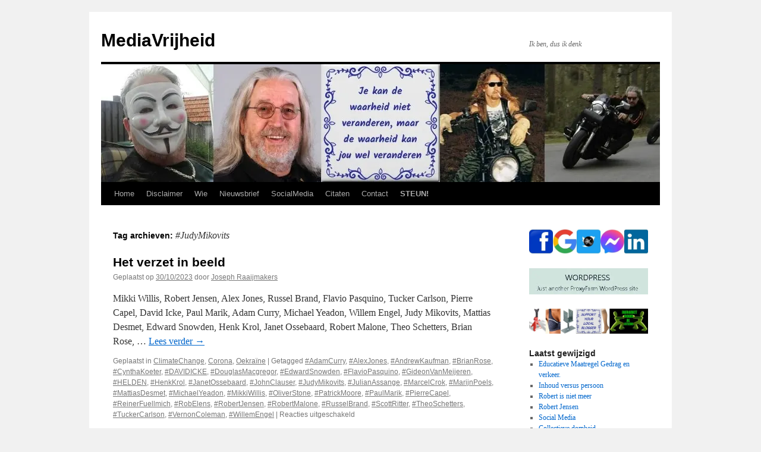

--- FILE ---
content_type: text/html; charset=UTF-8
request_url: https://mediavrijheid.nl/tag/judymikovits/
body_size: 16918
content:
<!DOCTYPE html>
<html lang="nl-NL">
<head>
<meta charset="UTF-8" />
<title>
#JudyMikovits Archieven - MediaVrijheidMediaVrijheid	</title>
<link rel="profile" href="https://gmpg.org/xfn/11" />
<link rel="stylesheet" type="text/css" media="all" href="https://mediavrijheid.nl/wp-content/themes/twentyten/style.css?ver=20251202" />
<link rel="pingback" href="https://mediavrijheid.nl/xmlrpc.php">
<meta name='robots' content='index, follow, max-image-preview:large, max-snippet:-1, max-video-preview:-1' />

	<!-- This site is optimized with the Yoast SEO plugin v26.8 - https://yoast.com/product/yoast-seo-wordpress/ -->
	<link rel="canonical" href="https://mediavrijheid.nl/tag/judymikovits/" />
	<meta property="og:locale" content="nl_NL" />
	<meta property="og:type" content="article" />
	<meta property="og:title" content="#JudyMikovits Archieven - MediaVrijheid" />
	<meta property="og:url" content="https://mediavrijheid.nl/tag/judymikovits/" />
	<meta property="og:site_name" content="MediaVrijheid" />
	<meta name="twitter:card" content="summary_large_image" />
	<meta name="twitter:site" content="@MediaVrijheid" />
	<script type="application/ld+json" class="yoast-schema-graph">{"@context":"https://schema.org","@graph":[{"@type":"CollectionPage","@id":"https://mediavrijheid.nl/tag/judymikovits/","url":"https://mediavrijheid.nl/tag/judymikovits/","name":"#JudyMikovits Archieven - MediaVrijheid","isPartOf":{"@id":"https://mediavrijheid.nl/#website"},"breadcrumb":{"@id":"https://mediavrijheid.nl/tag/judymikovits/#breadcrumb"},"inLanguage":"nl-NL"},{"@type":"BreadcrumbList","@id":"https://mediavrijheid.nl/tag/judymikovits/#breadcrumb","itemListElement":[{"@type":"ListItem","position":1,"name":"Home","item":"https://mediavrijheid.nl/"},{"@type":"ListItem","position":2,"name":"#JudyMikovits"}]},{"@type":"WebSite","@id":"https://mediavrijheid.nl/#website","url":"https://mediavrijheid.nl/","name":"MediaVrijheid","description":"Ik ben, dus ik denk","publisher":{"@id":"https://mediavrijheid.nl/#organization"},"potentialAction":[{"@type":"SearchAction","target":{"@type":"EntryPoint","urlTemplate":"https://mediavrijheid.nl/?s={search_term_string}"},"query-input":{"@type":"PropertyValueSpecification","valueRequired":true,"valueName":"search_term_string"}}],"inLanguage":"nl-NL"},{"@type":"Organization","@id":"https://mediavrijheid.nl/#organization","name":"MediaVrijheid","url":"https://mediavrijheid.nl/","logo":{"@type":"ImageObject","inLanguage":"nl-NL","@id":"https://mediavrijheid.nl/#/schema/logo/image/","url":"https://mediavrijheid.nl/wp-content/uploads/2022/10/cropped-Ieder-mens-heeft-recht-op-mijn-mening.png","contentUrl":"https://mediavrijheid.nl/wp-content/uploads/2022/10/cropped-Ieder-mens-heeft-recht-op-mijn-mening.png","width":512,"height":512,"caption":"MediaVrijheid"},"image":{"@id":"https://mediavrijheid.nl/#/schema/logo/image/"},"sameAs":["https://x.com/MediaVrijheid"]}]}</script>
	<!-- / Yoast SEO plugin. -->


<style id='wp-img-auto-sizes-contain-inline-css' type='text/css'>
img:is([sizes=auto i],[sizes^="auto," i]){contain-intrinsic-size:3000px 1500px}
/*# sourceURL=wp-img-auto-sizes-contain-inline-css */
</style>
<link rel='stylesheet' id='cf7ic_style-css' href='https://mediavrijheid.nl/wp-content/plugins/contact-form-7-image-captcha/css/cf7ic-style.css?ver=3.3.7' type='text/css' media='all' />
<style id='wp-block-library-inline-css' type='text/css'>
:root{--wp-block-synced-color:#7a00df;--wp-block-synced-color--rgb:122,0,223;--wp-bound-block-color:var(--wp-block-synced-color);--wp-editor-canvas-background:#ddd;--wp-admin-theme-color:#007cba;--wp-admin-theme-color--rgb:0,124,186;--wp-admin-theme-color-darker-10:#006ba1;--wp-admin-theme-color-darker-10--rgb:0,107,160.5;--wp-admin-theme-color-darker-20:#005a87;--wp-admin-theme-color-darker-20--rgb:0,90,135;--wp-admin-border-width-focus:2px}@media (min-resolution:192dpi){:root{--wp-admin-border-width-focus:1.5px}}.wp-element-button{cursor:pointer}:root .has-very-light-gray-background-color{background-color:#eee}:root .has-very-dark-gray-background-color{background-color:#313131}:root .has-very-light-gray-color{color:#eee}:root .has-very-dark-gray-color{color:#313131}:root .has-vivid-green-cyan-to-vivid-cyan-blue-gradient-background{background:linear-gradient(135deg,#00d084,#0693e3)}:root .has-purple-crush-gradient-background{background:linear-gradient(135deg,#34e2e4,#4721fb 50%,#ab1dfe)}:root .has-hazy-dawn-gradient-background{background:linear-gradient(135deg,#faaca8,#dad0ec)}:root .has-subdued-olive-gradient-background{background:linear-gradient(135deg,#fafae1,#67a671)}:root .has-atomic-cream-gradient-background{background:linear-gradient(135deg,#fdd79a,#004a59)}:root .has-nightshade-gradient-background{background:linear-gradient(135deg,#330968,#31cdcf)}:root .has-midnight-gradient-background{background:linear-gradient(135deg,#020381,#2874fc)}:root{--wp--preset--font-size--normal:16px;--wp--preset--font-size--huge:42px}.has-regular-font-size{font-size:1em}.has-larger-font-size{font-size:2.625em}.has-normal-font-size{font-size:var(--wp--preset--font-size--normal)}.has-huge-font-size{font-size:var(--wp--preset--font-size--huge)}.has-text-align-center{text-align:center}.has-text-align-left{text-align:left}.has-text-align-right{text-align:right}.has-fit-text{white-space:nowrap!important}#end-resizable-editor-section{display:none}.aligncenter{clear:both}.items-justified-left{justify-content:flex-start}.items-justified-center{justify-content:center}.items-justified-right{justify-content:flex-end}.items-justified-space-between{justify-content:space-between}.screen-reader-text{border:0;clip-path:inset(50%);height:1px;margin:-1px;overflow:hidden;padding:0;position:absolute;width:1px;word-wrap:normal!important}.screen-reader-text:focus{background-color:#ddd;clip-path:none;color:#444;display:block;font-size:1em;height:auto;left:5px;line-height:normal;padding:15px 23px 14px;text-decoration:none;top:5px;width:auto;z-index:100000}html :where(.has-border-color){border-style:solid}html :where([style*=border-top-color]){border-top-style:solid}html :where([style*=border-right-color]){border-right-style:solid}html :where([style*=border-bottom-color]){border-bottom-style:solid}html :where([style*=border-left-color]){border-left-style:solid}html :where([style*=border-width]){border-style:solid}html :where([style*=border-top-width]){border-top-style:solid}html :where([style*=border-right-width]){border-right-style:solid}html :where([style*=border-bottom-width]){border-bottom-style:solid}html :where([style*=border-left-width]){border-left-style:solid}html :where(img[class*=wp-image-]){height:auto;max-width:100%}:where(figure){margin:0 0 1em}html :where(.is-position-sticky){--wp-admin--admin-bar--position-offset:var(--wp-admin--admin-bar--height,0px)}@media screen and (max-width:600px){html :where(.is-position-sticky){--wp-admin--admin-bar--position-offset:0px}}

/*# sourceURL=wp-block-library-inline-css */
</style><style id='wp-block-heading-inline-css' type='text/css'>
h1:where(.wp-block-heading).has-background,h2:where(.wp-block-heading).has-background,h3:where(.wp-block-heading).has-background,h4:where(.wp-block-heading).has-background,h5:where(.wp-block-heading).has-background,h6:where(.wp-block-heading).has-background{padding:1.25em 2.375em}h1.has-text-align-left[style*=writing-mode]:where([style*=vertical-lr]),h1.has-text-align-right[style*=writing-mode]:where([style*=vertical-rl]),h2.has-text-align-left[style*=writing-mode]:where([style*=vertical-lr]),h2.has-text-align-right[style*=writing-mode]:where([style*=vertical-rl]),h3.has-text-align-left[style*=writing-mode]:where([style*=vertical-lr]),h3.has-text-align-right[style*=writing-mode]:where([style*=vertical-rl]),h4.has-text-align-left[style*=writing-mode]:where([style*=vertical-lr]),h4.has-text-align-right[style*=writing-mode]:where([style*=vertical-rl]),h5.has-text-align-left[style*=writing-mode]:where([style*=vertical-lr]),h5.has-text-align-right[style*=writing-mode]:where([style*=vertical-rl]),h6.has-text-align-left[style*=writing-mode]:where([style*=vertical-lr]),h6.has-text-align-right[style*=writing-mode]:where([style*=vertical-rl]){rotate:180deg}
/*# sourceURL=https://mediavrijheid.nl/wp-includes/blocks/heading/style.min.css */
</style>
<style id='wp-block-image-inline-css' type='text/css'>
.wp-block-image>a,.wp-block-image>figure>a{display:inline-block}.wp-block-image img{box-sizing:border-box;height:auto;max-width:100%;vertical-align:bottom}@media not (prefers-reduced-motion){.wp-block-image img.hide{visibility:hidden}.wp-block-image img.show{animation:show-content-image .4s}}.wp-block-image[style*=border-radius] img,.wp-block-image[style*=border-radius]>a{border-radius:inherit}.wp-block-image.has-custom-border img{box-sizing:border-box}.wp-block-image.aligncenter{text-align:center}.wp-block-image.alignfull>a,.wp-block-image.alignwide>a{width:100%}.wp-block-image.alignfull img,.wp-block-image.alignwide img{height:auto;width:100%}.wp-block-image .aligncenter,.wp-block-image .alignleft,.wp-block-image .alignright,.wp-block-image.aligncenter,.wp-block-image.alignleft,.wp-block-image.alignright{display:table}.wp-block-image .aligncenter>figcaption,.wp-block-image .alignleft>figcaption,.wp-block-image .alignright>figcaption,.wp-block-image.aligncenter>figcaption,.wp-block-image.alignleft>figcaption,.wp-block-image.alignright>figcaption{caption-side:bottom;display:table-caption}.wp-block-image .alignleft{float:left;margin:.5em 1em .5em 0}.wp-block-image .alignright{float:right;margin:.5em 0 .5em 1em}.wp-block-image .aligncenter{margin-left:auto;margin-right:auto}.wp-block-image :where(figcaption){margin-bottom:1em;margin-top:.5em}.wp-block-image.is-style-circle-mask img{border-radius:9999px}@supports ((-webkit-mask-image:none) or (mask-image:none)) or (-webkit-mask-image:none){.wp-block-image.is-style-circle-mask img{border-radius:0;-webkit-mask-image:url('data:image/svg+xml;utf8,<svg viewBox="0 0 100 100" xmlns="http://www.w3.org/2000/svg"><circle cx="50" cy="50" r="50"/></svg>');mask-image:url('data:image/svg+xml;utf8,<svg viewBox="0 0 100 100" xmlns="http://www.w3.org/2000/svg"><circle cx="50" cy="50" r="50"/></svg>');mask-mode:alpha;-webkit-mask-position:center;mask-position:center;-webkit-mask-repeat:no-repeat;mask-repeat:no-repeat;-webkit-mask-size:contain;mask-size:contain}}:root :where(.wp-block-image.is-style-rounded img,.wp-block-image .is-style-rounded img){border-radius:9999px}.wp-block-image figure{margin:0}.wp-lightbox-container{display:flex;flex-direction:column;position:relative}.wp-lightbox-container img{cursor:zoom-in}.wp-lightbox-container img:hover+button{opacity:1}.wp-lightbox-container button{align-items:center;backdrop-filter:blur(16px) saturate(180%);background-color:#5a5a5a40;border:none;border-radius:4px;cursor:zoom-in;display:flex;height:20px;justify-content:center;opacity:0;padding:0;position:absolute;right:16px;text-align:center;top:16px;width:20px;z-index:100}@media not (prefers-reduced-motion){.wp-lightbox-container button{transition:opacity .2s ease}}.wp-lightbox-container button:focus-visible{outline:3px auto #5a5a5a40;outline:3px auto -webkit-focus-ring-color;outline-offset:3px}.wp-lightbox-container button:hover{cursor:pointer;opacity:1}.wp-lightbox-container button:focus{opacity:1}.wp-lightbox-container button:focus,.wp-lightbox-container button:hover,.wp-lightbox-container button:not(:hover):not(:active):not(.has-background){background-color:#5a5a5a40;border:none}.wp-lightbox-overlay{box-sizing:border-box;cursor:zoom-out;height:100vh;left:0;overflow:hidden;position:fixed;top:0;visibility:hidden;width:100%;z-index:100000}.wp-lightbox-overlay .close-button{align-items:center;cursor:pointer;display:flex;justify-content:center;min-height:40px;min-width:40px;padding:0;position:absolute;right:calc(env(safe-area-inset-right) + 16px);top:calc(env(safe-area-inset-top) + 16px);z-index:5000000}.wp-lightbox-overlay .close-button:focus,.wp-lightbox-overlay .close-button:hover,.wp-lightbox-overlay .close-button:not(:hover):not(:active):not(.has-background){background:none;border:none}.wp-lightbox-overlay .lightbox-image-container{height:var(--wp--lightbox-container-height);left:50%;overflow:hidden;position:absolute;top:50%;transform:translate(-50%,-50%);transform-origin:top left;width:var(--wp--lightbox-container-width);z-index:9999999999}.wp-lightbox-overlay .wp-block-image{align-items:center;box-sizing:border-box;display:flex;height:100%;justify-content:center;margin:0;position:relative;transform-origin:0 0;width:100%;z-index:3000000}.wp-lightbox-overlay .wp-block-image img{height:var(--wp--lightbox-image-height);min-height:var(--wp--lightbox-image-height);min-width:var(--wp--lightbox-image-width);width:var(--wp--lightbox-image-width)}.wp-lightbox-overlay .wp-block-image figcaption{display:none}.wp-lightbox-overlay button{background:none;border:none}.wp-lightbox-overlay .scrim{background-color:#fff;height:100%;opacity:.9;position:absolute;width:100%;z-index:2000000}.wp-lightbox-overlay.active{visibility:visible}@media not (prefers-reduced-motion){.wp-lightbox-overlay.active{animation:turn-on-visibility .25s both}.wp-lightbox-overlay.active img{animation:turn-on-visibility .35s both}.wp-lightbox-overlay.show-closing-animation:not(.active){animation:turn-off-visibility .35s both}.wp-lightbox-overlay.show-closing-animation:not(.active) img{animation:turn-off-visibility .25s both}.wp-lightbox-overlay.zoom.active{animation:none;opacity:1;visibility:visible}.wp-lightbox-overlay.zoom.active .lightbox-image-container{animation:lightbox-zoom-in .4s}.wp-lightbox-overlay.zoom.active .lightbox-image-container img{animation:none}.wp-lightbox-overlay.zoom.active .scrim{animation:turn-on-visibility .4s forwards}.wp-lightbox-overlay.zoom.show-closing-animation:not(.active){animation:none}.wp-lightbox-overlay.zoom.show-closing-animation:not(.active) .lightbox-image-container{animation:lightbox-zoom-out .4s}.wp-lightbox-overlay.zoom.show-closing-animation:not(.active) .lightbox-image-container img{animation:none}.wp-lightbox-overlay.zoom.show-closing-animation:not(.active) .scrim{animation:turn-off-visibility .4s forwards}}@keyframes show-content-image{0%{visibility:hidden}99%{visibility:hidden}to{visibility:visible}}@keyframes turn-on-visibility{0%{opacity:0}to{opacity:1}}@keyframes turn-off-visibility{0%{opacity:1;visibility:visible}99%{opacity:0;visibility:visible}to{opacity:0;visibility:hidden}}@keyframes lightbox-zoom-in{0%{transform:translate(calc((-100vw + var(--wp--lightbox-scrollbar-width))/2 + var(--wp--lightbox-initial-left-position)),calc(-50vh + var(--wp--lightbox-initial-top-position))) scale(var(--wp--lightbox-scale))}to{transform:translate(-50%,-50%) scale(1)}}@keyframes lightbox-zoom-out{0%{transform:translate(-50%,-50%) scale(1);visibility:visible}99%{visibility:visible}to{transform:translate(calc((-100vw + var(--wp--lightbox-scrollbar-width))/2 + var(--wp--lightbox-initial-left-position)),calc(-50vh + var(--wp--lightbox-initial-top-position))) scale(var(--wp--lightbox-scale));visibility:hidden}}
/*# sourceURL=https://mediavrijheid.nl/wp-includes/blocks/image/style.min.css */
</style>
<style id='wp-block-image-theme-inline-css' type='text/css'>
:root :where(.wp-block-image figcaption){color:#555;font-size:13px;text-align:center}.is-dark-theme :root :where(.wp-block-image figcaption){color:#ffffffa6}.wp-block-image{margin:0 0 1em}
/*# sourceURL=https://mediavrijheid.nl/wp-includes/blocks/image/theme.min.css */
</style>
<style id='wp-block-paragraph-inline-css' type='text/css'>
.is-small-text{font-size:.875em}.is-regular-text{font-size:1em}.is-large-text{font-size:2.25em}.is-larger-text{font-size:3em}.has-drop-cap:not(:focus):first-letter{float:left;font-size:8.4em;font-style:normal;font-weight:100;line-height:.68;margin:.05em .1em 0 0;text-transform:uppercase}body.rtl .has-drop-cap:not(:focus):first-letter{float:none;margin-left:.1em}p.has-drop-cap.has-background{overflow:hidden}:root :where(p.has-background){padding:1.25em 2.375em}:where(p.has-text-color:not(.has-link-color)) a{color:inherit}p.has-text-align-left[style*="writing-mode:vertical-lr"],p.has-text-align-right[style*="writing-mode:vertical-rl"]{rotate:180deg}
/*# sourceURL=https://mediavrijheid.nl/wp-includes/blocks/paragraph/style.min.css */
</style>
<style id='global-styles-inline-css' type='text/css'>
:root{--wp--preset--aspect-ratio--square: 1;--wp--preset--aspect-ratio--4-3: 4/3;--wp--preset--aspect-ratio--3-4: 3/4;--wp--preset--aspect-ratio--3-2: 3/2;--wp--preset--aspect-ratio--2-3: 2/3;--wp--preset--aspect-ratio--16-9: 16/9;--wp--preset--aspect-ratio--9-16: 9/16;--wp--preset--color--black: #000;--wp--preset--color--cyan-bluish-gray: #abb8c3;--wp--preset--color--white: #fff;--wp--preset--color--pale-pink: #f78da7;--wp--preset--color--vivid-red: #cf2e2e;--wp--preset--color--luminous-vivid-orange: #ff6900;--wp--preset--color--luminous-vivid-amber: #fcb900;--wp--preset--color--light-green-cyan: #7bdcb5;--wp--preset--color--vivid-green-cyan: #00d084;--wp--preset--color--pale-cyan-blue: #8ed1fc;--wp--preset--color--vivid-cyan-blue: #0693e3;--wp--preset--color--vivid-purple: #9b51e0;--wp--preset--color--blue: #0066cc;--wp--preset--color--medium-gray: #666;--wp--preset--color--light-gray: #f1f1f1;--wp--preset--gradient--vivid-cyan-blue-to-vivid-purple: linear-gradient(135deg,rgb(6,147,227) 0%,rgb(155,81,224) 100%);--wp--preset--gradient--light-green-cyan-to-vivid-green-cyan: linear-gradient(135deg,rgb(122,220,180) 0%,rgb(0,208,130) 100%);--wp--preset--gradient--luminous-vivid-amber-to-luminous-vivid-orange: linear-gradient(135deg,rgb(252,185,0) 0%,rgb(255,105,0) 100%);--wp--preset--gradient--luminous-vivid-orange-to-vivid-red: linear-gradient(135deg,rgb(255,105,0) 0%,rgb(207,46,46) 100%);--wp--preset--gradient--very-light-gray-to-cyan-bluish-gray: linear-gradient(135deg,rgb(238,238,238) 0%,rgb(169,184,195) 100%);--wp--preset--gradient--cool-to-warm-spectrum: linear-gradient(135deg,rgb(74,234,220) 0%,rgb(151,120,209) 20%,rgb(207,42,186) 40%,rgb(238,44,130) 60%,rgb(251,105,98) 80%,rgb(254,248,76) 100%);--wp--preset--gradient--blush-light-purple: linear-gradient(135deg,rgb(255,206,236) 0%,rgb(152,150,240) 100%);--wp--preset--gradient--blush-bordeaux: linear-gradient(135deg,rgb(254,205,165) 0%,rgb(254,45,45) 50%,rgb(107,0,62) 100%);--wp--preset--gradient--luminous-dusk: linear-gradient(135deg,rgb(255,203,112) 0%,rgb(199,81,192) 50%,rgb(65,88,208) 100%);--wp--preset--gradient--pale-ocean: linear-gradient(135deg,rgb(255,245,203) 0%,rgb(182,227,212) 50%,rgb(51,167,181) 100%);--wp--preset--gradient--electric-grass: linear-gradient(135deg,rgb(202,248,128) 0%,rgb(113,206,126) 100%);--wp--preset--gradient--midnight: linear-gradient(135deg,rgb(2,3,129) 0%,rgb(40,116,252) 100%);--wp--preset--font-size--small: 13px;--wp--preset--font-size--medium: 20px;--wp--preset--font-size--large: 36px;--wp--preset--font-size--x-large: 42px;--wp--preset--spacing--20: 0.44rem;--wp--preset--spacing--30: 0.67rem;--wp--preset--spacing--40: 1rem;--wp--preset--spacing--50: 1.5rem;--wp--preset--spacing--60: 2.25rem;--wp--preset--spacing--70: 3.38rem;--wp--preset--spacing--80: 5.06rem;--wp--preset--shadow--natural: 6px 6px 9px rgba(0, 0, 0, 0.2);--wp--preset--shadow--deep: 12px 12px 50px rgba(0, 0, 0, 0.4);--wp--preset--shadow--sharp: 6px 6px 0px rgba(0, 0, 0, 0.2);--wp--preset--shadow--outlined: 6px 6px 0px -3px rgb(255, 255, 255), 6px 6px rgb(0, 0, 0);--wp--preset--shadow--crisp: 6px 6px 0px rgb(0, 0, 0);}:where(.is-layout-flex){gap: 0.5em;}:where(.is-layout-grid){gap: 0.5em;}body .is-layout-flex{display: flex;}.is-layout-flex{flex-wrap: wrap;align-items: center;}.is-layout-flex > :is(*, div){margin: 0;}body .is-layout-grid{display: grid;}.is-layout-grid > :is(*, div){margin: 0;}:where(.wp-block-columns.is-layout-flex){gap: 2em;}:where(.wp-block-columns.is-layout-grid){gap: 2em;}:where(.wp-block-post-template.is-layout-flex){gap: 1.25em;}:where(.wp-block-post-template.is-layout-grid){gap: 1.25em;}.has-black-color{color: var(--wp--preset--color--black) !important;}.has-cyan-bluish-gray-color{color: var(--wp--preset--color--cyan-bluish-gray) !important;}.has-white-color{color: var(--wp--preset--color--white) !important;}.has-pale-pink-color{color: var(--wp--preset--color--pale-pink) !important;}.has-vivid-red-color{color: var(--wp--preset--color--vivid-red) !important;}.has-luminous-vivid-orange-color{color: var(--wp--preset--color--luminous-vivid-orange) !important;}.has-luminous-vivid-amber-color{color: var(--wp--preset--color--luminous-vivid-amber) !important;}.has-light-green-cyan-color{color: var(--wp--preset--color--light-green-cyan) !important;}.has-vivid-green-cyan-color{color: var(--wp--preset--color--vivid-green-cyan) !important;}.has-pale-cyan-blue-color{color: var(--wp--preset--color--pale-cyan-blue) !important;}.has-vivid-cyan-blue-color{color: var(--wp--preset--color--vivid-cyan-blue) !important;}.has-vivid-purple-color{color: var(--wp--preset--color--vivid-purple) !important;}.has-black-background-color{background-color: var(--wp--preset--color--black) !important;}.has-cyan-bluish-gray-background-color{background-color: var(--wp--preset--color--cyan-bluish-gray) !important;}.has-white-background-color{background-color: var(--wp--preset--color--white) !important;}.has-pale-pink-background-color{background-color: var(--wp--preset--color--pale-pink) !important;}.has-vivid-red-background-color{background-color: var(--wp--preset--color--vivid-red) !important;}.has-luminous-vivid-orange-background-color{background-color: var(--wp--preset--color--luminous-vivid-orange) !important;}.has-luminous-vivid-amber-background-color{background-color: var(--wp--preset--color--luminous-vivid-amber) !important;}.has-light-green-cyan-background-color{background-color: var(--wp--preset--color--light-green-cyan) !important;}.has-vivid-green-cyan-background-color{background-color: var(--wp--preset--color--vivid-green-cyan) !important;}.has-pale-cyan-blue-background-color{background-color: var(--wp--preset--color--pale-cyan-blue) !important;}.has-vivid-cyan-blue-background-color{background-color: var(--wp--preset--color--vivid-cyan-blue) !important;}.has-vivid-purple-background-color{background-color: var(--wp--preset--color--vivid-purple) !important;}.has-black-border-color{border-color: var(--wp--preset--color--black) !important;}.has-cyan-bluish-gray-border-color{border-color: var(--wp--preset--color--cyan-bluish-gray) !important;}.has-white-border-color{border-color: var(--wp--preset--color--white) !important;}.has-pale-pink-border-color{border-color: var(--wp--preset--color--pale-pink) !important;}.has-vivid-red-border-color{border-color: var(--wp--preset--color--vivid-red) !important;}.has-luminous-vivid-orange-border-color{border-color: var(--wp--preset--color--luminous-vivid-orange) !important;}.has-luminous-vivid-amber-border-color{border-color: var(--wp--preset--color--luminous-vivid-amber) !important;}.has-light-green-cyan-border-color{border-color: var(--wp--preset--color--light-green-cyan) !important;}.has-vivid-green-cyan-border-color{border-color: var(--wp--preset--color--vivid-green-cyan) !important;}.has-pale-cyan-blue-border-color{border-color: var(--wp--preset--color--pale-cyan-blue) !important;}.has-vivid-cyan-blue-border-color{border-color: var(--wp--preset--color--vivid-cyan-blue) !important;}.has-vivid-purple-border-color{border-color: var(--wp--preset--color--vivid-purple) !important;}.has-vivid-cyan-blue-to-vivid-purple-gradient-background{background: var(--wp--preset--gradient--vivid-cyan-blue-to-vivid-purple) !important;}.has-light-green-cyan-to-vivid-green-cyan-gradient-background{background: var(--wp--preset--gradient--light-green-cyan-to-vivid-green-cyan) !important;}.has-luminous-vivid-amber-to-luminous-vivid-orange-gradient-background{background: var(--wp--preset--gradient--luminous-vivid-amber-to-luminous-vivid-orange) !important;}.has-luminous-vivid-orange-to-vivid-red-gradient-background{background: var(--wp--preset--gradient--luminous-vivid-orange-to-vivid-red) !important;}.has-very-light-gray-to-cyan-bluish-gray-gradient-background{background: var(--wp--preset--gradient--very-light-gray-to-cyan-bluish-gray) !important;}.has-cool-to-warm-spectrum-gradient-background{background: var(--wp--preset--gradient--cool-to-warm-spectrum) !important;}.has-blush-light-purple-gradient-background{background: var(--wp--preset--gradient--blush-light-purple) !important;}.has-blush-bordeaux-gradient-background{background: var(--wp--preset--gradient--blush-bordeaux) !important;}.has-luminous-dusk-gradient-background{background: var(--wp--preset--gradient--luminous-dusk) !important;}.has-pale-ocean-gradient-background{background: var(--wp--preset--gradient--pale-ocean) !important;}.has-electric-grass-gradient-background{background: var(--wp--preset--gradient--electric-grass) !important;}.has-midnight-gradient-background{background: var(--wp--preset--gradient--midnight) !important;}.has-small-font-size{font-size: var(--wp--preset--font-size--small) !important;}.has-medium-font-size{font-size: var(--wp--preset--font-size--medium) !important;}.has-large-font-size{font-size: var(--wp--preset--font-size--large) !important;}.has-x-large-font-size{font-size: var(--wp--preset--font-size--x-large) !important;}
/*# sourceURL=global-styles-inline-css */
</style>

<style id='classic-theme-styles-inline-css' type='text/css'>
/*! This file is auto-generated */
.wp-block-button__link{color:#fff;background-color:#32373c;border-radius:9999px;box-shadow:none;text-decoration:none;padding:calc(.667em + 2px) calc(1.333em + 2px);font-size:1.125em}.wp-block-file__button{background:#32373c;color:#fff;text-decoration:none}
/*# sourceURL=/wp-includes/css/classic-themes.min.css */
</style>
<link rel='stylesheet' id='contact-form-7-css' href='https://mediavrijheid.nl/wp-content/plugins/contact-form-7/includes/css/styles.css?ver=6.1.4' type='text/css' media='all' />
<link rel='stylesheet' id='list-last-changes-css' href='https://mediavrijheid.nl/wp-content/plugins/list-last-changes/css/list-last-changes.css?ver=6.9' type='text/css' media='all' />
<link rel='stylesheet' id='eeb-css-frontend-css' href='https://mediavrijheid.nl/wp-content/plugins/email-encoder-bundle/assets/css/style.css?ver=54d4eedc552c499c4a8d6b89c23d3df1' type='text/css' media='all' />
<link rel='stylesheet' id='twentyten-block-style-css' href='https://mediavrijheid.nl/wp-content/themes/twentyten/blocks.css?ver=20250220' type='text/css' media='all' />
<script type="text/javascript" src="https://mediavrijheid.nl/wp-includes/js/jquery/jquery.min.js?ver=3.7.1" id="jquery-core-js"></script>
<script type="text/javascript" src="https://mediavrijheid.nl/wp-includes/js/jquery/jquery-migrate.min.js?ver=3.4.1" id="jquery-migrate-js"></script>
<script type="text/javascript" src="https://mediavrijheid.nl/wp-content/plugins/email-encoder-bundle/assets/js/custom.js?ver=2c542c9989f589cd5318f5cef6a9ecd7" id="eeb-js-frontend-js"></script>
<script>(()=>{var o=[],i={};["on","off","toggle","show"].forEach((l=>{i[l]=function(){o.push([l,arguments])}})),window.Boxzilla=i,window.boxzilla_queue=o})();</script><link rel="icon" href="https://mediavrijheid.nl/wp-content/uploads/2022/10/cropped-Ieder-mens-heeft-recht-op-mijn-mening-32x32.png" sizes="32x32" />
<link rel="icon" href="https://mediavrijheid.nl/wp-content/uploads/2022/10/cropped-Ieder-mens-heeft-recht-op-mijn-mening-192x192.png" sizes="192x192" />
<link rel="apple-touch-icon" href="https://mediavrijheid.nl/wp-content/uploads/2022/10/cropped-Ieder-mens-heeft-recht-op-mijn-mening-180x180.png" />
<meta name="msapplication-TileImage" content="https://mediavrijheid.nl/wp-content/uploads/2022/10/cropped-Ieder-mens-heeft-recht-op-mijn-mening-270x270.png" />
<style type="text/css"> #turnkey-credit { font-family: Tahoma,Sans,Arial,Helvetica,Verdana,sans-serif; font-size: 11px; text-align: center; } #turnkey-credit a { text-decoration: none; } #turnkey-credit a:hover { text-decoration: underline; } body.wp-admin #turnkey-credit, body#image #turnkey-credit, body#media-upload #turnkey-credit { display: none; } </style></head>

<body class="archive tag tag-judymikovits tag-758 wp-theme-twentyten">
<div id="wrapper" class="hfeed">
		<a href="#content" class="screen-reader-text skip-link">Ga naar de inhoud</a>
	<div id="header">
		<div id="masthead">
			<div id="branding" role="banner">
									<div id="site-title">
						<span>
							<a href="https://mediavrijheid.nl/" rel="home" >MediaVrijheid</a>
						</span>
					</div>
										<div id="site-description">Ik ben, dus ik denk</div>
					<img src="https://mediavrijheid.nl/wp-content/uploads/2023/08/MediaVrijheidBanner-1.jpg" width="940" height="198" alt="MediaVrijheid" srcset="https://mediavrijheid.nl/wp-content/uploads/2023/08/MediaVrijheidBanner-1.jpg 940w, https://mediavrijheid.nl/wp-content/uploads/2023/08/MediaVrijheidBanner-1-300x63.jpg 300w, https://mediavrijheid.nl/wp-content/uploads/2023/08/MediaVrijheidBanner-1-768x162.jpg 768w" sizes="(max-width: 940px) 100vw, 940px" decoding="async" fetchpriority="high" />			</div><!-- #branding -->

			<div id="access" role="navigation">
				<div class="menu-header"><ul id="menu-balk" class="menu"><li id="menu-item-6869" class="menu-item menu-item-type-custom menu-item-object-custom menu-item-home menu-item-6869"><a href="https://mediavrijheid.nl">Home</a></li>
<li id="menu-item-6871" class="menu-item menu-item-type-post_type menu-item-object-page menu-item-6871"><a href="https://mediavrijheid.nl/disclaimer-voorbehoud/">Disclaimer</a></li>
<li id="menu-item-8499" class="menu-item menu-item-type-post_type menu-item-object-page menu-item-8499"><a href="https://wie.JosephRaaijmakers.nl/">Wie</a></li>
<li id="menu-item-6878" class="menu-item menu-item-type-post_type menu-item-object-page menu-item-6878"><a href="https://nieuwsbrief.mediavrijheid.nl/">Nieuwsbrief</a></li>
<li id="menu-item-15218" class="menu-item menu-item-type-post_type menu-item-object-page menu-item-15218"><a href="https://socialmedia.mediavrijheid.nl/">SocialMedia</a></li>
<li id="menu-item-10046" class="menu-item menu-item-type-post_type menu-item-object-page menu-item-10046"><a href="https://citaten.mediavrijheid.nl/">Citaten</a></li>
<li id="menu-item-7733" class="menu-item menu-item-type-post_type menu-item-object-page menu-item-7733"><a href="https://contact.mediavrijheid.nl/">Contact</a></li>
<li id="menu-item-9349" class="menu-item menu-item-type-post_type menu-item-object-page menu-item-9349"><a href="https://steun.mediavrijheid.nl/"><b>STEUN!</b></a></li>
</ul></div>			</div><!-- #access -->
		</div><!-- #masthead -->
	</div><!-- #header -->

	<div id="main">

		<div id="container">
			<div id="content" role="main">

				<h1 class="page-title">
				Tag archieven: <span>#JudyMikovits</span>				</h1>

				



	
			<div id="post-7859" class="post-7859 post type-post status-publish format-standard hentry category-climatechange category-corona category-oekraine tag-adamcurry tag-alexjones tag-andrewkaufman tag-brianrose tag-cynthakoeter tag-davidicke tag-douglasmacgregor tag-edwardsnowden tag-flaviopasquino tag-gideonvanmeijeren tag-helden tag-henkkrol tag-janetossebaard tag-johnclauser tag-judymikovits tag-julianassange tag-marcelcrok tag-marijnpoels tag-mattiasdesmet tag-michaelyeadon tag-mikkiwillis tag-oliverstone tag-patrickmoore tag-paulmarik tag-pierrecapel tag-reinerfuellmich tag-robelens tag-robertjensen tag-robertmalone tag-russelbrand tag-scottritter tag-theoschetters tag-tuckercarlson tag-vernoncoleman tag-willemengel">
			<h2 class="entry-title"><a href="https://mediavrijheid.nl/2023/10/30/het-verzet-in-beeld/" rel="bookmark">Het verzet in beeld</a></h2>

			<div class="entry-meta">
				<span class="meta-prep meta-prep-author">Geplaatst op</span> <a href="https://mediavrijheid.nl/2023/10/30/het-verzet-in-beeld/" title="22:00" rel="bookmark"><span class="entry-date">30/10/2023</span></a> <span class="meta-sep">door</span> <span class="author vcard"><a class="url fn n" href="https://mediavrijheid.nl/author/joseph/" title="Alle berichten tonen van Joseph Raaijmakers">Joseph Raaijmakers</a></span>			</div><!-- .entry-meta -->

					<div class="entry-summary">
				<p>Mikki Willis, Robert Jensen, Alex Jones, Russel Brand, Flavio Pasquino, Tucker Carlson, Pierre Capel, David Icke, Paul Marik, Adam Curry, Michael Yeadon, Willem Engel, Judy Mikovits, Mattias Desmet, Edward Snowden, Henk Krol, Janet Ossebaard, Robert Malone, Theo Schetters, Brian Rose, &hellip; <a href="https://mediavrijheid.nl/2023/10/30/het-verzet-in-beeld/">Lees verder <span class="meta-nav">&rarr;</span></a></p>
			</div><!-- .entry-summary -->
	
			<div class="entry-utility">
									<span class="cat-links">
						<span class="entry-utility-prep entry-utility-prep-cat-links">Geplaatst in</span> <a href="https://mediavrijheid.nl/category/climatechange/" rel="category tag">ClimateChange</a>, <a href="https://mediavrijheid.nl/category/corona/" rel="category tag">Corona</a>, <a href="https://mediavrijheid.nl/category/oekraine/" rel="category tag">Oekraïne</a>					</span>
					<span class="meta-sep">|</span>
				
								<span class="tag-links">
					<span class="entry-utility-prep entry-utility-prep-tag-links">Getagged</span> <a href="https://mediavrijheid.nl/tag/adamcurry/" rel="tag">#AdamCurry</a>, <a href="https://mediavrijheid.nl/tag/alexjones/" rel="tag">#AlexJones</a>, <a href="https://mediavrijheid.nl/tag/andrewkaufman/" rel="tag">#AndrewKaufman</a>, <a href="https://mediavrijheid.nl/tag/brianrose/" rel="tag">#BrianRose</a>, <a href="https://mediavrijheid.nl/tag/cynthakoeter/" rel="tag">#CynthaKoeter</a>, <a href="https://mediavrijheid.nl/tag/davidicke/" rel="tag">#DAVIDICKE</a>, <a href="https://mediavrijheid.nl/tag/douglasmacgregor/" rel="tag">#DouglasMacgregor</a>, <a href="https://mediavrijheid.nl/tag/edwardsnowden/" rel="tag">#EdwardSnowden</a>, <a href="https://mediavrijheid.nl/tag/flaviopasquino/" rel="tag">#FlavioPasquino</a>, <a href="https://mediavrijheid.nl/tag/gideonvanmeijeren/" rel="tag">#GideonVanMeijeren</a>, <a href="https://mediavrijheid.nl/tag/helden/" rel="tag">#HELDEN</a>, <a href="https://mediavrijheid.nl/tag/henkkrol/" rel="tag">#HenkKrol</a>, <a href="https://mediavrijheid.nl/tag/janetossebaard/" rel="tag">#JanetOssebaard</a>, <a href="https://mediavrijheid.nl/tag/johnclauser/" rel="tag">#JohnClauser</a>, <a href="https://mediavrijheid.nl/tag/judymikovits/" rel="tag">#JudyMikovits</a>, <a href="https://mediavrijheid.nl/tag/julianassange/" rel="tag">#JulianAssange</a>, <a href="https://mediavrijheid.nl/tag/marcelcrok/" rel="tag">#MarcelCrok</a>, <a href="https://mediavrijheid.nl/tag/marijnpoels/" rel="tag">#MarijnPoels</a>, <a href="https://mediavrijheid.nl/tag/mattiasdesmet/" rel="tag">#MattiasDesmet</a>, <a href="https://mediavrijheid.nl/tag/michaelyeadon/" rel="tag">#MichaelYeadon</a>, <a href="https://mediavrijheid.nl/tag/mikkiwillis/" rel="tag">#MikkiWillis</a>, <a href="https://mediavrijheid.nl/tag/oliverstone/" rel="tag">#OliverStone</a>, <a href="https://mediavrijheid.nl/tag/patrickmoore/" rel="tag">#PatrickMoore</a>, <a href="https://mediavrijheid.nl/tag/paulmarik/" rel="tag">#PaulMarik</a>, <a href="https://mediavrijheid.nl/tag/pierrecapel/" rel="tag">#PierreCapel</a>, <a href="https://mediavrijheid.nl/tag/reinerfuellmich/" rel="tag">#ReinerFuellmich</a>, <a href="https://mediavrijheid.nl/tag/robelens/" rel="tag">#RobElens</a>, <a href="https://mediavrijheid.nl/tag/robertjensen/" rel="tag">#RobertJensen</a>, <a href="https://mediavrijheid.nl/tag/robertmalone/" rel="tag">#RobertMalone</a>, <a href="https://mediavrijheid.nl/tag/russelbrand/" rel="tag">#RusselBrand</a>, <a href="https://mediavrijheid.nl/tag/scottritter/" rel="tag">#ScottRitter</a>, <a href="https://mediavrijheid.nl/tag/theoschetters/" rel="tag">#TheoSchetters</a>, <a href="https://mediavrijheid.nl/tag/tuckercarlson/" rel="tag">#TuckerCarlson</a>, <a href="https://mediavrijheid.nl/tag/vernoncoleman/" rel="tag">#VernonColeman</a>, <a href="https://mediavrijheid.nl/tag/willemengel/" rel="tag">#WillemEngel</a>				</span>
				<span class="meta-sep">|</span>
				
				<span class="comments-link"><span>Reacties uitgeschakeld<span class="screen-reader-text"> voor Het verzet in beeld</span></span></span>

							</div><!-- .entry-utility -->
		</div><!-- #post-7859 -->

		
	

			</div><!-- #content -->
		</div><!-- #container -->


		<div id="primary" class="widget-area" role="complementary">
			<ul class="xoxo">

<li id="block-8" class="widget-container widget_block widget_media_image"><div class="wp-block-image">
<figure class="aligncenter size-full"><a href="https://socialmedia.mediavrijheid.nl/"><img loading="lazy" decoding="async" width="940" height="198" src="https://mediavrijheid.nl/wp-content/uploads/2025/01/SocialMediaBannerX.jpg" alt="" class="wp-image-13846" srcset="https://mediavrijheid.nl/wp-content/uploads/2025/01/SocialMediaBannerX.jpg 940w, https://mediavrijheid.nl/wp-content/uploads/2025/01/SocialMediaBannerX-300x63.jpg 300w, https://mediavrijheid.nl/wp-content/uploads/2025/01/SocialMediaBannerX-768x162.jpg 768w" sizes="auto, (max-width: 940px) 100vw, 940px" /></a></figure>
</div></li><li id="block-20" class="widget-container widget_block widget_media_image"><div class="wp-block-image">
<figure class="aligncenter size-full"><a href="https://wp.proxyfarm.nl/" target="_blank" rel=" noreferrer noopener"><img loading="lazy" decoding="async" width="360" height="80" src="https://mediavrijheid.nl/wp-content/uploads/2023/09/ProxyFarm.jpg" alt="" class="wp-image-7449" srcset="https://mediavrijheid.nl/wp-content/uploads/2023/09/ProxyFarm.jpg 360w, https://mediavrijheid.nl/wp-content/uploads/2023/09/ProxyFarm-300x67.jpg 300w" sizes="auto, (max-width: 360px) 100vw, 360px" /></a></figure>
</div></li><li id="block-33" class="widget-container widget_block widget_media_image"><div class="wp-block-image">
<figure class="aligncenter size-full"><a href="https://steun.mediavrijheid.nl/"><img loading="lazy" decoding="async" width="940" height="198" src="https://mediavrijheid.nl/wp-content/uploads/2024/01/MediaVrijheidBannerSTEUN.jpg" alt="" class="wp-image-9374" srcset="https://mediavrijheid.nl/wp-content/uploads/2024/01/MediaVrijheidBannerSTEUN.jpg 940w, https://mediavrijheid.nl/wp-content/uploads/2024/01/MediaVrijheidBannerSTEUN-300x63.jpg 300w, https://mediavrijheid.nl/wp-content/uploads/2024/01/MediaVrijheidBannerSTEUN-768x162.jpg 768w" sizes="auto, (max-width: 940px) 100vw, 940px" /></a></figure>
</div></li><li id="list-last-changes-widget-2" class="widget-container widget_list_last_changes">
<h3 class="widget-title">Laatst gewijzigd</h3>
 <ul>
  <li class="list_last_changes_title">
   <a href="https://mediavrijheid.nl/2014/03/13/educatieve-maatregel-gedrag-en-verkeer/">Educatieve Maatregel Gedrag en verkeer.</a>  </li>
  <li class="list_last_changes_title">
   <a href="https://mediavrijheid.nl/2026/01/20/inhoud-versus-persoon/">Inhoud versus persoon</a>  </li>
  <li class="list_last_changes_title">
   <a href="https://mediavrijheid.nl/2026/01/16/robert-is-niet-meer/">Robert is niet meer</a>  </li>
  <li class="list_last_changes_title">
   <a href="https://mediavrijheid.nl/2026/01/15/robert-jensen-2/">Robert Jensen</a>  </li>
  <li class="list_last_changes_title">
   <a href="https://socialmedia.mediavrijheid.nl/">Social Media</a>  </li>
  <li class="list_last_changes_title">
   <a href="https://mediavrijheid.nl/2025/08/30/collectieve-domheid/">Collectieve domheid</a>  </li>
 </ul>
</li>
<li id="block-57" class="widget-container widget_block widget_media_image"><div class="wp-block-image">
<figure class="aligncenter size-full"><a href="https://docu.mediavrijheid.nl/"><img loading="lazy" decoding="async" width="940" height="198" src="https://mediavrijheid.nl/wp-content/uploads/2025/01/MediaVrijheidBannerDOCUbanner.jpg" alt="" class="wp-image-13726" srcset="https://mediavrijheid.nl/wp-content/uploads/2025/01/MediaVrijheidBannerDOCUbanner.jpg 940w, https://mediavrijheid.nl/wp-content/uploads/2025/01/MediaVrijheidBannerDOCUbanner-300x63.jpg 300w, https://mediavrijheid.nl/wp-content/uploads/2025/01/MediaVrijheidBannerDOCUbanner-768x162.jpg 768w" sizes="auto, (max-width: 940px) 100vw, 940px" /></a></figure>
</div></li><li id="search-2" class="widget-container widget_search"><form role="search" method="get" id="searchform" class="searchform" action="https://mediavrijheid.nl/">
				<div>
					<label class="screen-reader-text" for="s">Zoeken naar:</label>
					<input type="text" value="" name="s" id="s" />
					<input type="submit" id="searchsubmit" value="Zoeken" />
				</div>
			</form></li><li id="block-21" class="widget-container widget_block widget_media_image"><div class="wp-block-image">
<figure class="aligncenter size-full"><a href="https://mediavrijheid.nl/2023/10/01/de-17-goals-uitgelegd/"><img loading="lazy" decoding="async" width="940" height="198" src="https://mediavrijheid.nl/wp-content/uploads/2023/10/SDGsBannerLogo.jpg" alt="" class="wp-image-7611" srcset="https://mediavrijheid.nl/wp-content/uploads/2023/10/SDGsBannerLogo.jpg 940w, https://mediavrijheid.nl/wp-content/uploads/2023/10/SDGsBannerLogo-300x63.jpg 300w, https://mediavrijheid.nl/wp-content/uploads/2023/10/SDGsBannerLogo-768x162.jpg 768w" sizes="auto, (max-width: 940px) 100vw, 940px" /></a></figure>
</div></li>
		<li id="recent-posts-2" class="widget-container widget_recent_entries">
		<h3 class="widget-title">Recente berichten</h3>
		<ul>
											<li>
					<a href="https://mediavrijheid.nl/2026/01/20/inhoud-versus-persoon/">Inhoud versus persoon</a>
									</li>
											<li>
					<a href="https://mediavrijheid.nl/2026/01/16/robert-is-niet-meer/">Robert is niet meer</a>
									</li>
											<li>
					<a href="https://mediavrijheid.nl/2026/01/15/robert-jensen-2/">Robert Jensen</a>
									</li>
											<li>
					<a href="https://mediavrijheid.nl/2026/01/12/elke-morgen-de-nazigroet/">Elke morgen de Nazigroet</a>
									</li>
											<li>
					<a href="https://mediavrijheid.nl/2026/01/11/venezuela-mijn-mening/">Venezuela &#8211; mijn mening</a>
									</li>
											<li>
					<a href="https://mediavrijheid.nl/2026/01/11/remigratie/">Remigratie</a>
									</li>
											<li>
					<a href="https://mediavrijheid.nl/2026/01/10/misschien-moet-er-oorlog-komen/">Misschien moet er oorlog komen</a>
									</li>
											<li>
					<a href="https://mediavrijheid.nl/2026/01/10/plasterk-raaskalt-maar-een-beetje/">Plasterk raaskalt maar een beetje</a>
									</li>
											<li>
					<a href="https://mediavrijheid.nl/2026/01/05/ooggetuigen/">Ooggetuigen</a>
									</li>
											<li>
					<a href="https://mediavrijheid.nl/2026/01/04/venezuela/">Venezuela</a>
									</li>
					</ul>

		</li><li id="block-38" class="widget-container widget_block widget_media_image"><div class="wp-block-image">
<figure class="aligncenter size-full"><a href="https://6000000.nl/"><img loading="lazy" decoding="async" width="940" height="198" src="https://mediavrijheid.nl/wp-content/uploads/2025/06/6000000WidgetBanner.jpg" alt="" class="wp-image-15021" srcset="https://mediavrijheid.nl/wp-content/uploads/2025/06/6000000WidgetBanner.jpg 940w, https://mediavrijheid.nl/wp-content/uploads/2025/06/6000000WidgetBanner-300x63.jpg 300w, https://mediavrijheid.nl/wp-content/uploads/2025/06/6000000WidgetBanner-768x162.jpg 768w" sizes="auto, (max-width: 940px) 100vw, 940px" /></a></figure>
</div></li><li id="block-16" class="widget-container widget_block widget_media_image">
<figure class="wp-block-image size-full"><a href="https://nieuwsbrief.mediavrijheid.nl/"><img loading="lazy" decoding="async" width="778" height="472" src="https://mediavrijheid.nl/wp-content/uploads/2023/08/MeldJeAan-2.png" alt="" class="wp-image-6882" srcset="https://mediavrijheid.nl/wp-content/uploads/2023/08/MeldJeAan-2.png 778w, https://mediavrijheid.nl/wp-content/uploads/2023/08/MeldJeAan-2-300x182.png 300w, https://mediavrijheid.nl/wp-content/uploads/2023/08/MeldJeAan-2-768x466.png 768w" sizes="auto, (max-width: 778px) 100vw, 778px" /></a></figure>
</li><li id="categories-2" class="widget-container widget_categories"><h3 class="widget-title">Categorieën</h3><form action="https://mediavrijheid.nl" method="get"><label class="screen-reader-text" for="cat">Categorieën</label><select  name='cat' id='cat' class='postform'>
	<option value='-1'>Categorie selecteren</option>
	<option class="level-0" value="1487">6000000&nbsp;&nbsp;(6)</option>
	<option class="level-0" value="900">Back2Basics&nbsp;&nbsp;(6)</option>
	<option class="level-0" value="1203">Cijfers&nbsp;&nbsp;(3)</option>
	<option class="level-0" value="382">ClimateChange&nbsp;&nbsp;(71)</option>
	<option class="level-0" value="25">Corona&nbsp;&nbsp;(306)</option>
	<option class="level-0" value="23">En de Biker is weer los.&nbsp;&nbsp;(3)</option>
	<option class="level-0" value="1182">Film&nbsp;&nbsp;(2)</option>
	<option class="level-0" value="2">Geen categorie&nbsp;&nbsp;(50)</option>
	<option class="level-0" value="24">Het wordt persoonlijk&nbsp;&nbsp;(6)</option>
	<option class="level-0" value="3">ICT&nbsp;&nbsp;(48)</option>
	<option class="level-0" value="1575">Media&nbsp;&nbsp;(11)</option>
	<option class="level-0" value="1322">Medisch&nbsp;&nbsp;(4)</option>
	<option class="level-0" value="4">MotorClub&#8217;s&nbsp;&nbsp;(67)</option>
	<option class="level-0" value="625">Motoren&nbsp;&nbsp;(7)</option>
	<option class="level-0" value="1211">NATO&nbsp;&nbsp;(21)</option>
	<option class="level-0" value="149">Oekraïne&nbsp;&nbsp;(124)</option>
	<option class="level-0" value="860">Overheid&nbsp;&nbsp;(104)</option>
	<option class="level-0" value="119">Plandemic&nbsp;&nbsp;(9)</option>
	<option class="level-0" value="863">Recht&nbsp;&nbsp;(80)</option>
	<option class="level-0" value="681">RoseIcke&nbsp;&nbsp;(9)</option>
	<option class="level-0" value="5">Sport&nbsp;&nbsp;(11)</option>
	<option class="level-0" value="1">Uncategorized&nbsp;&nbsp;(160)</option>
	<option class="level-0" value="137">Vrijheid&nbsp;&nbsp;(251)</option>
	<option class="level-0" value="1504">Zion&nbsp;&nbsp;(33)</option>
</select>
</form><script type="text/javascript">
/* <![CDATA[ */

( ( dropdownId ) => {
	const dropdown = document.getElementById( dropdownId );
	function onSelectChange() {
		setTimeout( () => {
			if ( 'escape' === dropdown.dataset.lastkey ) {
				return;
			}
			if ( dropdown.value && parseInt( dropdown.value ) > 0 && dropdown instanceof HTMLSelectElement ) {
				dropdown.parentElement.submit();
			}
		}, 250 );
	}
	function onKeyUp( event ) {
		if ( 'Escape' === event.key ) {
			dropdown.dataset.lastkey = 'escape';
		} else {
			delete dropdown.dataset.lastkey;
		}
	}
	function onClick() {
		delete dropdown.dataset.lastkey;
	}
	dropdown.addEventListener( 'keyup', onKeyUp );
	dropdown.addEventListener( 'click', onClick );
	dropdown.addEventListener( 'change', onSelectChange );
})( "cat" );

//# sourceURL=WP_Widget_Categories%3A%3Awidget
/* ]]> */
</script>
</li><li id="block-7" class="widget-container widget_block widget_media_image">
<figure class="wp-block-image size-full"><a href="https://mediavrijheid.nl/shadowban/"><img loading="lazy" decoding="async" width="552" height="298" src="https://mediavrijheid.nl/wp-content/uploads/2023/06/ShadowBan.jpg" alt="" class="wp-image-6129" srcset="https://mediavrijheid.nl/wp-content/uploads/2023/06/ShadowBan.jpg 552w, https://mediavrijheid.nl/wp-content/uploads/2023/06/ShadowBan-300x162.jpg 300w" sizes="auto, (max-width: 552px) 100vw, 552px" /></a></figure>
</li><li id="block-53" class="widget-container widget_block widget_media_image"><div class="wp-block-image">
<figure class="aligncenter size-full"><a href="https://paginas.mediavrijheid.nl/"><img loading="lazy" decoding="async" width="940" height="198" src="https://mediavrijheid.nl/wp-content/uploads/2024/12/MediaVrijheidBannerPaginas.jpg" alt="" class="wp-image-13365" srcset="https://mediavrijheid.nl/wp-content/uploads/2024/12/MediaVrijheidBannerPaginas.jpg 940w, https://mediavrijheid.nl/wp-content/uploads/2024/12/MediaVrijheidBannerPaginas-300x63.jpg 300w, https://mediavrijheid.nl/wp-content/uploads/2024/12/MediaVrijheidBannerPaginas-768x162.jpg 768w" sizes="auto, (max-width: 940px) 100vw, 940px" /></a></figure>
</div></li><li id="block-71" class="widget-container widget_block widget_media_image">
<figure class="wp-block-image size-full"><a href="https://files.mediavrijheid.nl/2025-12-24-Regeringsbeleid-gestuurd-door-het-Veiligheidsepistemisch-Complex.pdf" target="_blank" rel=" noreferrer noopener"><img loading="lazy" decoding="async" width="746" height="600" src="https://mediavrijheid.nl/wp-content/uploads/2025/05/OntdekkingWetenschappers.jpg" alt="" class="wp-image-14993" srcset="https://mediavrijheid.nl/wp-content/uploads/2025/05/OntdekkingWetenschappers.jpg 746w, https://mediavrijheid.nl/wp-content/uploads/2025/05/OntdekkingWetenschappers-300x241.jpg 300w" sizes="auto, (max-width: 746px) 100vw, 746px" /></a></figure>
</li><li id="block-67" class="widget-container widget_block widget_media_image"><div class="wp-block-image">
<figure class="aligncenter size-full"><a href="https://mediavrijheid.nl/preferente-werkelijkheid/"><img loading="lazy" decoding="async" width="940" height="198" src="https://mediavrijheid.nl/wp-content/uploads/2025/07/MV-PreferenteWerkelijkheid.jpg" alt="" class="wp-image-15345" srcset="https://mediavrijheid.nl/wp-content/uploads/2025/07/MV-PreferenteWerkelijkheid.jpg 940w, https://mediavrijheid.nl/wp-content/uploads/2025/07/MV-PreferenteWerkelijkheid-300x63.jpg 300w, https://mediavrijheid.nl/wp-content/uploads/2025/07/MV-PreferenteWerkelijkheid-768x162.jpg 768w" sizes="auto, (max-width: 940px) 100vw, 940px" /></a></figure>
</div></li><li id="block-68" class="widget-container widget_block widget_media_image"><div class="wp-block-image">
<figure class="aligncenter size-full"><a href="https://mediavrijheid.nl/the-agenda/"><img loading="lazy" decoding="async" width="940" height="198" src="https://mediavrijheid.nl/wp-content/uploads/2025/07/MV-TheAgenda.jpg" alt="" class="wp-image-15366" srcset="https://mediavrijheid.nl/wp-content/uploads/2025/07/MV-TheAgenda.jpg 940w, https://mediavrijheid.nl/wp-content/uploads/2025/07/MV-TheAgenda-300x63.jpg 300w, https://mediavrijheid.nl/wp-content/uploads/2025/07/MV-TheAgenda-768x162.jpg 768w" sizes="auto, (max-width: 940px) 100vw, 940px" /></a></figure>
</div></li><li id="block-47" class="widget-container widget_block widget_media_image"><div class="wp-block-image">
<figure class="aligncenter size-full"><a href="https://mediavrijheid.nl/woke-cultuur/"><img loading="lazy" decoding="async" width="840" height="500" src="https://mediavrijheid.nl/wp-content/uploads/2024/11/WokeCultuur.jpg" alt="" class="wp-image-12395" srcset="https://mediavrijheid.nl/wp-content/uploads/2024/11/WokeCultuur.jpg 840w, https://mediavrijheid.nl/wp-content/uploads/2024/11/WokeCultuur-300x179.jpg 300w, https://mediavrijheid.nl/wp-content/uploads/2024/11/WokeCultuur-768x457.jpg 768w" sizes="auto, (max-width: 840px) 100vw, 840px" /></a></figure>
</div></li><li id="block-49" class="widget-container widget_block widget_media_image"><div class="wp-block-image">
<figure class="aligncenter size-large"><a href="https://files.mediavrijheid.nl/PushingTheProIsraelMessage.mp4" target="_blank" rel=" noreferrer noopener"><img loading="lazy" decoding="async" width="1024" height="114" src="https://mediavrijheid.nl/wp-content/uploads/2024/11/PushingTheProIsraelMessage-1024x114.png" alt="" class="wp-image-12752" srcset="https://mediavrijheid.nl/wp-content/uploads/2024/11/PushingTheProIsraelMessage-1024x114.png 1024w, https://mediavrijheid.nl/wp-content/uploads/2024/11/PushingTheProIsraelMessage-300x33.png 300w, https://mediavrijheid.nl/wp-content/uploads/2024/11/PushingTheProIsraelMessage-768x85.png 768w, https://mediavrijheid.nl/wp-content/uploads/2024/11/PushingTheProIsraelMessage.png 1326w" sizes="auto, (max-width: 1024px) 100vw, 1024px" /></a></figure>
</div></li><li id="block-15" class="widget-container widget_block widget_media_image">
<figure class="wp-block-image size-full"><a href="https://mediavrijheid.nl/favos/"><img loading="lazy" decoding="async" width="751" height="379" src="https://mediavrijheid.nl/wp-content/uploads/2023/08/Favorieten.jpg" alt="" class="wp-image-6661" srcset="https://mediavrijheid.nl/wp-content/uploads/2023/08/Favorieten.jpg 751w, https://mediavrijheid.nl/wp-content/uploads/2023/08/Favorieten-300x151.jpg 300w" sizes="auto, (max-width: 751px) 100vw, 751px" /></a></figure>
</li><li id="block-11" class="widget-container widget_block widget_media_image">
<figure class="wp-block-image size-full"><a href="https://mediavrijheid.nl/contant/"><img loading="lazy" decoding="async" width="940" height="198" src="https://mediavrijheid.nl/wp-content/uploads/2023/07/Contant-Banner.jpg" alt="" class="wp-image-6478" srcset="https://mediavrijheid.nl/wp-content/uploads/2023/07/Contant-Banner.jpg 940w, https://mediavrijheid.nl/wp-content/uploads/2023/07/Contant-Banner-300x63.jpg 300w, https://mediavrijheid.nl/wp-content/uploads/2023/07/Contant-Banner-768x162.jpg 768w" sizes="auto, (max-width: 940px) 100vw, 940px" /></a></figure>
</li><li id="block-60" class="widget-container widget_block widget_media_image"><div class="wp-block-image">
<figure class="aligncenter size-full"><a href="https://mediavrijheid.nl/2022/04/26/wat-betekent-het-social-credit-system-voor-ons/"><img loading="lazy" decoding="async" width="940" height="198" src="https://mediavrijheid.nl/wp-content/uploads/2022/04/SCS-Banner-1.jpg" alt="" class="wp-image-6251" srcset="https://mediavrijheid.nl/wp-content/uploads/2022/04/SCS-Banner-1.jpg 940w, https://mediavrijheid.nl/wp-content/uploads/2022/04/SCS-Banner-1-300x63.jpg 300w, https://mediavrijheid.nl/wp-content/uploads/2022/04/SCS-Banner-1-768x162.jpg 768w" sizes="auto, (max-width: 940px) 100vw, 940px" /></a></figure>
</div></li><li id="block-41" class="widget-container widget_block widget_media_image"><div class="wp-block-image">
<figure class="aligncenter size-full"><a href="https://mediavrijheid.nl/stakeholder-communism/"><img loading="lazy" decoding="async" width="637" height="358" src="https://mediavrijheid.nl/wp-content/uploads/2024/05/StakeholderCapitalismFront.png" alt="" class="wp-image-10492" srcset="https://mediavrijheid.nl/wp-content/uploads/2024/05/StakeholderCapitalismFront.png 637w, https://mediavrijheid.nl/wp-content/uploads/2024/05/StakeholderCapitalismFront-300x169.png 300w" sizes="auto, (max-width: 637px) 100vw, 637px" /></a></figure>
</div></li><li id="block-52" class="widget-container widget_block widget_media_image"><div class="wp-block-image">
<figure class="aligncenter size-full"><a href="https://mediavrijheid.nl/een-verloren-vrede/"><img loading="lazy" decoding="async" width="1015" height="564" src="https://mediavrijheid.nl/wp-content/uploads/2024/12/2024-Een-Verloren-Vrede.png" alt="" class="wp-image-13362" srcset="https://mediavrijheid.nl/wp-content/uploads/2024/12/2024-Een-Verloren-Vrede.png 1015w, https://mediavrijheid.nl/wp-content/uploads/2024/12/2024-Een-Verloren-Vrede-300x167.png 300w, https://mediavrijheid.nl/wp-content/uploads/2024/12/2024-Een-Verloren-Vrede-768x427.png 768w" sizes="auto, (max-width: 1015px) 100vw, 1015px" /></a></figure>
</div></li><li id="block-65" class="widget-container widget_block widget_media_image"><div class="wp-block-image">
<figure class="aligncenter size-full"><a href="https://files.mediavrijheid.nl/WCD-250812.pdf" target="_blank" rel=" noreferrer noopener"><img loading="lazy" decoding="async" width="853" height="610" src="https://mediavrijheid.nl/wp-content/uploads/2025/02/NoClimateEmegency.png" alt="" class="wp-image-14042" srcset="https://mediavrijheid.nl/wp-content/uploads/2025/02/NoClimateEmegency.png 853w, https://mediavrijheid.nl/wp-content/uploads/2025/02/NoClimateEmegency-300x215.png 300w, https://mediavrijheid.nl/wp-content/uploads/2025/02/NoClimateEmegency-768x549.png 768w" sizes="auto, (max-width: 853px) 100vw, 853px" /></a></figure>
</div></li><li id="block-42" class="widget-container widget_block widget_media_image"><div class="wp-block-image">
<figure class="aligncenter size-full"><a href="https://mediavrijheid.nl/2024/07/19/wat-lieg-je-tegen-een-klimaatontkenner/"><img loading="lazy" decoding="async" width="940" height="198" src="https://mediavrijheid.nl/wp-content/uploads/2024/07/MediaVrijheidBannerMilieuDefensie.jpg" alt="" class="wp-image-11124" srcset="https://mediavrijheid.nl/wp-content/uploads/2024/07/MediaVrijheidBannerMilieuDefensie.jpg 940w, https://mediavrijheid.nl/wp-content/uploads/2024/07/MediaVrijheidBannerMilieuDefensie-300x63.jpg 300w, https://mediavrijheid.nl/wp-content/uploads/2024/07/MediaVrijheidBannerMilieuDefensie-768x162.jpg 768w" sizes="auto, (max-width: 940px) 100vw, 940px" /></a></figure>
</div></li><li id="block-66" class="widget-container widget_block widget_media_image"><div class="wp-block-image">
<figure class="aligncenter size-full"><a href="https://communisme.6000000.nl/" target="_blank" rel=" noreferrer noopener"><img loading="lazy" decoding="async" width="940" height="198" src="https://mediavrijheid.nl/wp-content/uploads/2025/03/MediaVrijheidBannerCommunismeViaDeAchterdeur-1.jpg" alt="" class="wp-image-14336" srcset="https://mediavrijheid.nl/wp-content/uploads/2025/03/MediaVrijheidBannerCommunismeViaDeAchterdeur-1.jpg 940w, https://mediavrijheid.nl/wp-content/uploads/2025/03/MediaVrijheidBannerCommunismeViaDeAchterdeur-1-300x63.jpg 300w, https://mediavrijheid.nl/wp-content/uploads/2025/03/MediaVrijheidBannerCommunismeViaDeAchterdeur-1-768x162.jpg 768w" sizes="auto, (max-width: 940px) 100vw, 940px" /></a></figure>
</div></li><li id="block-48" class="widget-container widget_block widget_media_image"><div class="wp-block-image">
<figure class="aligncenter size-full"><a href="https://mediavrijheid.nl/2024/11/15/zionisme/"><img loading="lazy" decoding="async" width="940" height="198" src="https://mediavrijheid.nl/wp-content/uploads/2024/11/MediaVrijheidBannerAntisemitismeKaart.jpg" alt="" class="wp-image-12745" srcset="https://mediavrijheid.nl/wp-content/uploads/2024/11/MediaVrijheidBannerAntisemitismeKaart.jpg 940w, https://mediavrijheid.nl/wp-content/uploads/2024/11/MediaVrijheidBannerAntisemitismeKaart-300x63.jpg 300w, https://mediavrijheid.nl/wp-content/uploads/2024/11/MediaVrijheidBannerAntisemitismeKaart-768x162.jpg 768w" sizes="auto, (max-width: 940px) 100vw, 940px" /></a></figure>
</div></li><li id="block-18" class="widget-container widget_block widget_media_image"><div class="wp-block-image">
<figure class="aligncenter size-full"><a href="https://mediavrijheid.nl/2023/09/11/gehoorzaam-niet/"><img loading="lazy" decoding="async" width="940" height="198" src="https://mediavrijheid.nl/wp-content/uploads/2023/09/DoNOTcomplyBANNER.jpg" alt="" class="wp-image-7184" srcset="https://mediavrijheid.nl/wp-content/uploads/2023/09/DoNOTcomplyBANNER.jpg 940w, https://mediavrijheid.nl/wp-content/uploads/2023/09/DoNOTcomplyBANNER-300x63.jpg 300w, https://mediavrijheid.nl/wp-content/uploads/2023/09/DoNOTcomplyBANNER-768x162.jpg 768w" sizes="auto, (max-width: 940px) 100vw, 940px" /></a></figure>
</div></li><li id="block-32" class="widget-container widget_block widget_media_image"><div class="wp-block-image">
<figure class="aligncenter size-full"><a href="https://Janet.MediaVrijheid.nl"><img loading="lazy" decoding="async" width="940" height="198" src="https://mediavrijheid.nl/wp-content/uploads/2023/12/JanetMemoriam.jpg" alt="" class="wp-image-9203" srcset="https://mediavrijheid.nl/wp-content/uploads/2023/12/JanetMemoriam.jpg 940w, https://mediavrijheid.nl/wp-content/uploads/2023/12/JanetMemoriam-300x63.jpg 300w, https://mediavrijheid.nl/wp-content/uploads/2023/12/JanetMemoriam-768x162.jpg 768w" sizes="auto, (max-width: 940px) 100vw, 940px" /></a></figure>
</div></li><li id="block-5" class="widget-container widget_block widget_media_image"><div class="wp-block-image">
<figure class="aligncenter size-full"><a href="https://mediavrijheid.nl/2022/08/18/uitzoomen/"><img loading="lazy" decoding="async" width="782" height="174" src="https://mediavrijheid.nl/wp-content/uploads/2022/10/KlausSchwabCriminalBanner.jpg" alt="" class="wp-image-4927" srcset="https://mediavrijheid.nl/wp-content/uploads/2022/10/KlausSchwabCriminalBanner.jpg 782w, https://mediavrijheid.nl/wp-content/uploads/2022/10/KlausSchwabCriminalBanner-300x67.jpg 300w, https://mediavrijheid.nl/wp-content/uploads/2022/10/KlausSchwabCriminalBanner-768x171.jpg 768w" sizes="auto, (max-width: 782px) 100vw, 782px" /></a></figure>
</div></li><li id="block-19" class="widget-container widget_block widget_media_image"><div class="wp-block-image">
<figure class="aligncenter size-full"><a href="https://mediavrijheid.nl/je-lichaam-is-van-jou/"><img loading="lazy" decoding="async" width="834" height="226" src="https://mediavrijheid.nl/wp-content/uploads/2023/09/Logo_SAC-RGB-WEB.png" alt="" class="wp-image-7420" srcset="https://mediavrijheid.nl/wp-content/uploads/2023/09/Logo_SAC-RGB-WEB.png 834w, https://mediavrijheid.nl/wp-content/uploads/2023/09/Logo_SAC-RGB-WEB-300x81.png 300w, https://mediavrijheid.nl/wp-content/uploads/2023/09/Logo_SAC-RGB-WEB-768x208.png 768w" sizes="auto, (max-width: 834px) 100vw, 834px" /></a></figure>
</div></li><li id="block-43" class="widget-container widget_block widget_media_image"><div class="wp-block-image">
<figure class="aligncenter size-full"><a href="https://valcabal.mediavrijheid.nl/" target="_blank" rel=" noreferrer noopener"><img loading="lazy" decoding="async" width="940" height="198" src="https://mediavrijheid.nl/wp-content/uploads/2024/07/MediaVrijheidBannerFallCabal.jpg" alt="" class="wp-image-11370" srcset="https://mediavrijheid.nl/wp-content/uploads/2024/07/MediaVrijheidBannerFallCabal.jpg 940w, https://mediavrijheid.nl/wp-content/uploads/2024/07/MediaVrijheidBannerFallCabal-300x63.jpg 300w, https://mediavrijheid.nl/wp-content/uploads/2024/07/MediaVrijheidBannerFallCabal-768x162.jpg 768w" sizes="auto, (max-width: 940px) 100vw, 940px" /></a></figure>
</div></li><li id="block-13" class="widget-container widget_block widget_media_image"><div class="wp-block-image">
<figure class="aligncenter size-full"><a href="https://plandemicseries.nl/" target="_blank" rel=" noreferrer noopener"><img loading="lazy" decoding="async" width="800" height="168" src="https://mediavrijheid.nl/wp-content/uploads/2023/05/Plandemic-Banner-1600-400-3-half.jpg" alt="" class="wp-image-5816" srcset="https://mediavrijheid.nl/wp-content/uploads/2023/05/Plandemic-Banner-1600-400-3-half.jpg 800w, https://mediavrijheid.nl/wp-content/uploads/2023/05/Plandemic-Banner-1600-400-3-half-300x63.jpg 300w, https://mediavrijheid.nl/wp-content/uploads/2023/05/Plandemic-Banner-1600-400-3-half-768x161.jpg 768w" sizes="auto, (max-width: 800px) 100vw, 800px" /></a></figure>
</div></li><li id="block-36" class="widget-container widget_block widget_media_image"><div class="wp-block-image">
<figure class="aligncenter size-full"><a href="https://zeitgeist.mediavrijheid.nl/" target="_blank" rel=" noreferrer noopener"><img loading="lazy" decoding="async" width="940" height="198" src="https://mediavrijheid.nl/wp-content/uploads/2024/03/MediaVrijheidBannerZeitgeist.jpg" alt="" class="wp-image-10027" srcset="https://mediavrijheid.nl/wp-content/uploads/2024/03/MediaVrijheidBannerZeitgeist.jpg 940w, https://mediavrijheid.nl/wp-content/uploads/2024/03/MediaVrijheidBannerZeitgeist-300x63.jpg 300w, https://mediavrijheid.nl/wp-content/uploads/2024/03/MediaVrijheidBannerZeitgeist-768x162.jpg 768w" sizes="auto, (max-width: 940px) 100vw, 940px" /></a></figure>
</div></li><li id="block-50" class="widget-container widget_block widget_media_image"><div class="wp-block-image">
<figure class="aligncenter size-full"><a href="https://amalek.6000000.nl/" target="_blank" rel=" noreferrer noopener"><img loading="lazy" decoding="async" width="940" height="198" src="https://mediavrijheid.nl/wp-content/uploads/2024/12/MediaVrijheidBannerAmalek.jpg" alt="" class="wp-image-13206" srcset="https://mediavrijheid.nl/wp-content/uploads/2024/12/MediaVrijheidBannerAmalek.jpg 940w, https://mediavrijheid.nl/wp-content/uploads/2024/12/MediaVrijheidBannerAmalek-300x63.jpg 300w, https://mediavrijheid.nl/wp-content/uploads/2024/12/MediaVrijheidBannerAmalek-768x162.jpg 768w" sizes="auto, (max-width: 940px) 100vw, 940px" /></a></figure>
</div></li><li id="block-22" class="widget-container widget_block widget_media_image"><div class="wp-block-image">
<figure class="aligncenter size-full"><a href="https://mediavrijheid.nl/2023/10/09/bericht-aan-de-bevolking/"><img loading="lazy" decoding="async" width="940" height="198" src="https://mediavrijheid.nl/wp-content/uploads/2023/10/MV-StopWorldControl.jpg" alt="" class="wp-image-7639" srcset="https://mediavrijheid.nl/wp-content/uploads/2023/10/MV-StopWorldControl.jpg 940w, https://mediavrijheid.nl/wp-content/uploads/2023/10/MV-StopWorldControl-300x63.jpg 300w, https://mediavrijheid.nl/wp-content/uploads/2023/10/MV-StopWorldControl-768x162.jpg 768w" sizes="auto, (max-width: 940px) 100vw, 940px" /></a></figure>
</div></li><li id="block-30" class="widget-container widget_block widget_media_image"><div class="wp-block-image">
<figure class="aligncenter size-full"><a href="https://mediavrijheid.nl/the-conspiracy-theory-of-everything/"><img loading="lazy" decoding="async" width="940" height="198" src="https://mediavrijheid.nl/wp-content/uploads/2023/12/The-Conspiracy-Theory-Of-Everything-HEADER.jpg" alt="" class="wp-image-9111" srcset="https://mediavrijheid.nl/wp-content/uploads/2023/12/The-Conspiracy-Theory-Of-Everything-HEADER.jpg 940w, https://mediavrijheid.nl/wp-content/uploads/2023/12/The-Conspiracy-Theory-Of-Everything-HEADER-300x63.jpg 300w, https://mediavrijheid.nl/wp-content/uploads/2023/12/The-Conspiracy-Theory-Of-Everything-HEADER-768x162.jpg 768w" sizes="auto, (max-width: 940px) 100vw, 940px" /></a></figure>
</div></li><li id="block-58" class="widget-container widget_block widget_media_image"><div class="wp-block-image">
<figure class="aligncenter size-full"><a href="https://www.hetanderenieuws.nl/" target="_blank" rel=" noreferrer noopener"><img loading="lazy" decoding="async" width="940" height="198" src="https://mediavrijheid.nl/wp-content/uploads/2025/01/MediaVrijheidBannerHetAndereNieuws.jpg" alt="" class="wp-image-13838" srcset="https://mediavrijheid.nl/wp-content/uploads/2025/01/MediaVrijheidBannerHetAndereNieuws.jpg 940w, https://mediavrijheid.nl/wp-content/uploads/2025/01/MediaVrijheidBannerHetAndereNieuws-300x63.jpg 300w, https://mediavrijheid.nl/wp-content/uploads/2025/01/MediaVrijheidBannerHetAndereNieuws-768x162.jpg 768w" sizes="auto, (max-width: 940px) 100vw, 940px" /></a></figure>
</div></li><li id="block-23" class="widget-container widget_block widget_media_image"><div class="wp-block-image">
<figure class="aligncenter size-full"><a href="https://jensen.nl/" target="_blank" rel=" noreferrer noopener"><img loading="lazy" decoding="async" width="940" height="198" src="https://mediavrijheid.nl/wp-content/uploads/2023/12/Jensen-HEADER.jpg" alt="" class="wp-image-9125" style="object-fit:cover" srcset="https://mediavrijheid.nl/wp-content/uploads/2023/12/Jensen-HEADER.jpg 940w, https://mediavrijheid.nl/wp-content/uploads/2023/12/Jensen-HEADER-300x63.jpg 300w, https://mediavrijheid.nl/wp-content/uploads/2023/12/Jensen-HEADER-768x162.jpg 768w" sizes="auto, (max-width: 940px) 100vw, 940px" /></a></figure>
</div></li><li id="block-24" class="widget-container widget_block widget_media_image"><div class="wp-block-image">
<figure class="aligncenter size-full"><a href="https://www.blckbx.tv/" target="_blank" rel=" noreferrer noopener"><img loading="lazy" decoding="async" width="940" height="198" src="https://mediavrijheid.nl/wp-content/uploads/2023/12/BLCKBX-HEADER-1.jpg" alt="" class="wp-image-9131" srcset="https://mediavrijheid.nl/wp-content/uploads/2023/12/BLCKBX-HEADER-1.jpg 940w, https://mediavrijheid.nl/wp-content/uploads/2023/12/BLCKBX-HEADER-1-300x63.jpg 300w, https://mediavrijheid.nl/wp-content/uploads/2023/12/BLCKBX-HEADER-1-768x162.jpg 768w" sizes="auto, (max-width: 940px) 100vw, 940px" /></a></figure>
</div></li><li id="block-25" class="widget-container widget_block widget_media_image"><div class="wp-block-image">
<figure class="aligncenter size-full"><a href="https://www.frontnieuws.com/" target="_blank" rel=" noreferrer noopener"><img loading="lazy" decoding="async" width="940" height="198" src="https://mediavrijheid.nl/wp-content/uploads/2023/12/FontNieuws-BANNER-1.jpg" alt="" class="wp-image-9132" srcset="https://mediavrijheid.nl/wp-content/uploads/2023/12/FontNieuws-BANNER-1.jpg 940w, https://mediavrijheid.nl/wp-content/uploads/2023/12/FontNieuws-BANNER-1-300x63.jpg 300w, https://mediavrijheid.nl/wp-content/uploads/2023/12/FontNieuws-BANNER-1-768x162.jpg 768w" sizes="auto, (max-width: 940px) 100vw, 940px" /></a></figure>
</div></li><li id="block-28" class="widget-container widget_block widget_media_image"><div class="wp-block-image">
<figure class="aligncenter size-full"><a href="https://www.marijnpoels.com/" target="_blank" rel=" noreferrer noopener"><img loading="lazy" decoding="async" width="940" height="198" src="https://mediavrijheid.nl/wp-content/uploads/2023/12/MarijnPoels-HEADER.jpg" alt="" class="wp-image-9127" srcset="https://mediavrijheid.nl/wp-content/uploads/2023/12/MarijnPoels-HEADER.jpg 940w, https://mediavrijheid.nl/wp-content/uploads/2023/12/MarijnPoels-HEADER-300x63.jpg 300w, https://mediavrijheid.nl/wp-content/uploads/2023/12/MarijnPoels-HEADER-768x162.jpg 768w" sizes="auto, (max-width: 940px) 100vw, 940px" /></a></figure>
</div></li><li id="block-26" class="widget-container widget_block widget_media_image"><div class="wp-block-image">
<figure class="aligncenter size-full"><a href="https://www.cafeweltschmerz.nl/" target="_blank" rel=" noreferrer noopener"><img loading="lazy" decoding="async" width="940" height="198" src="https://mediavrijheid.nl/wp-content/uploads/2023/12/CafeWeltSchmerz-HEADER.jpg" alt="" class="wp-image-9128" srcset="https://mediavrijheid.nl/wp-content/uploads/2023/12/CafeWeltSchmerz-HEADER.jpg 940w, https://mediavrijheid.nl/wp-content/uploads/2023/12/CafeWeltSchmerz-HEADER-300x63.jpg 300w, https://mediavrijheid.nl/wp-content/uploads/2023/12/CafeWeltSchmerz-HEADER-768x162.jpg 768w" sizes="auto, (max-width: 940px) 100vw, 940px" /></a></figure>
</div></li><li id="block-27" class="widget-container widget_block widget_media_image"><div class="wp-block-image">
<figure class="aligncenter size-full"><a href="https://willdofreedom.com/" target="_blank" rel=" noreferrer noopener"><img loading="lazy" decoding="async" width="940" height="198" src="https://mediavrijheid.nl/wp-content/uploads/2023/12/WillDoFreedom-BANNER.jpg" alt="" class="wp-image-9129" srcset="https://mediavrijheid.nl/wp-content/uploads/2023/12/WillDoFreedom-BANNER.jpg 940w, https://mediavrijheid.nl/wp-content/uploads/2023/12/WillDoFreedom-BANNER-300x63.jpg 300w, https://mediavrijheid.nl/wp-content/uploads/2023/12/WillDoFreedom-BANNER-768x162.jpg 768w" sizes="auto, (max-width: 940px) 100vw, 940px" /></a></figure>
</div></li><li id="block-12" class="widget-container widget_block widget_media_image"><div class="wp-block-image">
<figure class="aligncenter size-full"><a href="https://homoautistica.nl/" target="_blank" rel=" noreferrer noopener"><img loading="lazy" decoding="async" width="760" height="284" src="https://mediavrijheid.nl/wp-content/uploads/2022/04/EvolutionBiker.jpg" alt="" class="wp-image-4256" srcset="https://mediavrijheid.nl/wp-content/uploads/2022/04/EvolutionBiker.jpg 760w, https://mediavrijheid.nl/wp-content/uploads/2022/04/EvolutionBiker-300x112.jpg 300w" sizes="auto, (max-width: 760px) 100vw, 760px" /></a></figure>
</div></li><li id="block-17" class="widget-container widget_block widget_media_image"><div class="wp-block-image">
<figure class="aligncenter size-full"><a href="https://mediavrijheid.nl/they-are-few-we-are-many/"><img loading="lazy" decoding="async" width="940" height="198" src="https://mediavrijheid.nl/wp-content/uploads/2023/09/WeMoveAsOne.jpg" alt="" class="wp-image-7052" srcset="https://mediavrijheid.nl/wp-content/uploads/2023/09/WeMoveAsOne.jpg 940w, https://mediavrijheid.nl/wp-content/uploads/2023/09/WeMoveAsOne-300x63.jpg 300w, https://mediavrijheid.nl/wp-content/uploads/2023/09/WeMoveAsOne-768x162.jpg 768w" sizes="auto, (max-width: 940px) 100vw, 940px" /></a></figure>
</div></li><li id="block-29" class="widget-container widget_block widget_media_image"><div class="wp-block-image">
<figure class="aligncenter size-large"><a href="https://freedomplatform.tv/" target="_blank" rel=" noreferrer noopener"><img loading="lazy" decoding="async" width="1024" height="343" src="https://mediavrijheid.nl/wp-content/uploads/2023/12/BrianRoseWidget-1024x343.jpg" alt="" class="wp-image-9084" srcset="https://mediavrijheid.nl/wp-content/uploads/2023/12/BrianRoseWidget-1024x343.jpg 1024w, https://mediavrijheid.nl/wp-content/uploads/2023/12/BrianRoseWidget-300x100.jpg 300w, https://mediavrijheid.nl/wp-content/uploads/2023/12/BrianRoseWidget-768x257.jpg 768w, https://mediavrijheid.nl/wp-content/uploads/2023/12/BrianRoseWidget-1536x514.jpg 1536w, https://mediavrijheid.nl/wp-content/uploads/2023/12/BrianRoseWidget.jpg 1875w" sizes="auto, (max-width: 1024px) 100vw, 1024px" /></a></figure>
</div></li><li id="block-6" class="widget-container widget_block widget_media_image"><div class="wp-block-image">
<figure class="aligncenter size-full"><a href="https://citaten.mediavrijheid.nl/"><img loading="lazy" decoding="async" width="953" height="953" src="https://mediavrijheid.nl/wp-content/uploads/2023/06/King_Crimson-In_The_Court_Of_The_Crimson_King-Frontal.jpg" alt="" class="wp-image-6047" srcset="https://mediavrijheid.nl/wp-content/uploads/2023/06/King_Crimson-In_The_Court_Of_The_Crimson_King-Frontal.jpg 953w, https://mediavrijheid.nl/wp-content/uploads/2023/06/King_Crimson-In_The_Court_Of_The_Crimson_King-Frontal-300x300.jpg 300w, https://mediavrijheid.nl/wp-content/uploads/2023/06/King_Crimson-In_The_Court_Of_The_Crimson_King-Frontal-150x150.jpg 150w, https://mediavrijheid.nl/wp-content/uploads/2023/06/King_Crimson-In_The_Court_Of_The_Crimson_King-Frontal-768x768.jpg 768w" sizes="auto, (max-width: 953px) 100vw, 953px" /></a></figure>
</div></li><li id="block-61" class="widget-container widget_block widget_media_image"><div class="wp-block-image">
<figure class="aligncenter size-full"><a href="https://mediavrijheid.nl/category/corona/"><img loading="lazy" decoding="async" width="336" height="336" src="https://mediavrijheid.nl/wp-content/uploads/2020/05/COVID-19-MV.jpg" alt="" class="wp-image-2613" srcset="https://mediavrijheid.nl/wp-content/uploads/2020/05/COVID-19-MV.jpg 336w, https://mediavrijheid.nl/wp-content/uploads/2020/05/COVID-19-MV-150x150.jpg 150w, https://mediavrijheid.nl/wp-content/uploads/2020/05/COVID-19-MV-300x300.jpg 300w" sizes="auto, (max-width: 336px) 100vw, 336px" /></a></figure>
</div></li><li id="block-62" class="widget-container widget_block widget_media_image"><div class="wp-block-image">
<figure class="aligncenter size-large"><a href="https://mediavrijheid.nl/category/oekraine/"><img loading="lazy" decoding="async" width="1024" height="683" src="https://mediavrijheid.nl/wp-content/uploads/2022/03/OE-EU-1024x683.jpg" alt="" class="wp-image-4111" srcset="https://mediavrijheid.nl/wp-content/uploads/2022/03/OE-EU-1024x683.jpg 1024w, https://mediavrijheid.nl/wp-content/uploads/2022/03/OE-EU-300x200.jpg 300w, https://mediavrijheid.nl/wp-content/uploads/2022/03/OE-EU-768x512.jpg 768w, https://mediavrijheid.nl/wp-content/uploads/2022/03/OE-EU.jpg 1200w" sizes="auto, (max-width: 1024px) 100vw, 1024px" /></a></figure>
</div></li><li id="block-63" class="widget-container widget_block widget_media_image"><div class="wp-block-image">
<figure class="aligncenter size-large"><a href="https://mediavrijheid.nl/2021/05/23/waarom-laat-ik-me-niet-prikken/"><img loading="lazy" decoding="async" width="1024" height="1022" src="https://mediavrijheid.nl/wp-content/uploads/2021/10/BOB-1024x1022.jpg" alt="" class="wp-image-3292" srcset="https://mediavrijheid.nl/wp-content/uploads/2021/10/BOB-1024x1022.jpg 1024w, https://mediavrijheid.nl/wp-content/uploads/2021/10/BOB-150x150.jpg 150w, https://mediavrijheid.nl/wp-content/uploads/2021/10/BOB-300x300.jpg 300w, https://mediavrijheid.nl/wp-content/uploads/2021/10/BOB-768x767.jpg 768w, https://mediavrijheid.nl/wp-content/uploads/2021/10/BOB.jpg 1080w" sizes="auto, (max-width: 1024px) 100vw, 1024px" /></a></figure>
</div></li><li id="block-14" class="widget-container widget_block widget_media_image"><div class="wp-block-image">
<figure class="aligncenter size-full"><a href="https://mediavrijheid.nl/bekendmaking/"><img loading="lazy" decoding="async" width="430" height="277" src="https://mediavrijheid.nl/wp-content/uploads/2023/08/Bekendmaking.jpg" alt="" class="wp-image-6809" srcset="https://mediavrijheid.nl/wp-content/uploads/2023/08/Bekendmaking.jpg 430w, https://mediavrijheid.nl/wp-content/uploads/2023/08/Bekendmaking-300x193.jpg 300w" sizes="auto, (max-width: 430px) 100vw, 430px" /></a></figure>
</div></li><li id="block-64" class="widget-container widget_block widget_media_image"><div class="wp-block-image">
<figure class="aligncenter size-full"><a href="https://internet.nl/site/mediavrijheid.nl/" target="_blank" rel=" noreferrer noopener"><img loading="lazy" decoding="async" width="229" height="115" src="https://mediavrijheid.nl/wp-content/uploads/2021/03/InternetNLtest.jpg" alt="" class="wp-image-2916"/></a></figure>
</div></li><li id="block-10" class="widget-container widget_block"><!-- IPv6-test.com button BEGIN -->
<a href='https://ip6.nl/#!mediavrijheid.nl'><img src='/wp-content/uploads/IPv6/button-ipv6-big.png' alt='ipv6 ready' title='ipv6 ready' border='0' /></a>
<!-- IPv6-test.com button END --></li><li id="block-35" class="widget-container widget_block widget_media_image"><div class="wp-block-image">
<figure class="aligncenter size-full"><a href="https://allinabox.nl/" target="_blank" rel=" noreferrer noopener"><img loading="lazy" decoding="async" width="623" height="98" src="https://mediavrijheid.nl/wp-content/uploads/2024/01/AllinaBoxBanner.gif" alt="" class="wp-image-9483"/></a></figure>
</div></li>			</ul>
		</div><!-- #primary .widget-area -->


		<div id="secondary" class="widget-area" role="complementary">
			<ul class="xoxo">
				<li id="archives-3" class="widget-container widget_archive"><h3 class="widget-title">Archieven</h3>		<label class="screen-reader-text" for="archives-dropdown-3">Archieven</label>
		<select id="archives-dropdown-3" name="archive-dropdown">
			
			<option value="">Maand selecteren</option>
				<option value='https://mediavrijheid.nl/2026/01/'> januari 2026 &nbsp;(13)</option>
	<option value='https://mediavrijheid.nl/2025/12/'> december 2025 &nbsp;(8)</option>
	<option value='https://mediavrijheid.nl/2025/11/'> november 2025 &nbsp;(7)</option>
	<option value='https://mediavrijheid.nl/2025/10/'> oktober 2025 &nbsp;(6)</option>
	<option value='https://mediavrijheid.nl/2025/09/'> september 2025 &nbsp;(9)</option>
	<option value='https://mediavrijheid.nl/2025/08/'> augustus 2025 &nbsp;(14)</option>
	<option value='https://mediavrijheid.nl/2025/07/'> juli 2025 &nbsp;(4)</option>
	<option value='https://mediavrijheid.nl/2025/06/'> juni 2025 &nbsp;(12)</option>
	<option value='https://mediavrijheid.nl/2025/05/'> mei 2025 &nbsp;(4)</option>
	<option value='https://mediavrijheid.nl/2025/04/'> april 2025 &nbsp;(4)</option>
	<option value='https://mediavrijheid.nl/2025/03/'> maart 2025 &nbsp;(6)</option>
	<option value='https://mediavrijheid.nl/2025/02/'> februari 2025 &nbsp;(10)</option>
	<option value='https://mediavrijheid.nl/2025/01/'> januari 2025 &nbsp;(4)</option>
	<option value='https://mediavrijheid.nl/2024/12/'> december 2024 &nbsp;(9)</option>
	<option value='https://mediavrijheid.nl/2024/11/'> november 2024 &nbsp;(15)</option>
	<option value='https://mediavrijheid.nl/2024/10/'> oktober 2024 &nbsp;(3)</option>
	<option value='https://mediavrijheid.nl/2024/09/'> september 2024 &nbsp;(9)</option>
	<option value='https://mediavrijheid.nl/2024/08/'> augustus 2024 &nbsp;(8)</option>
	<option value='https://mediavrijheid.nl/2024/07/'> juli 2024 &nbsp;(12)</option>
	<option value='https://mediavrijheid.nl/2024/06/'> juni 2024 &nbsp;(8)</option>
	<option value='https://mediavrijheid.nl/2024/05/'> mei 2024 &nbsp;(9)</option>
	<option value='https://mediavrijheid.nl/2024/04/'> april 2024 &nbsp;(8)</option>
	<option value='https://mediavrijheid.nl/2024/03/'> maart 2024 &nbsp;(9)</option>
	<option value='https://mediavrijheid.nl/2024/02/'> februari 2024 &nbsp;(7)</option>
	<option value='https://mediavrijheid.nl/2024/01/'> januari 2024 &nbsp;(12)</option>
	<option value='https://mediavrijheid.nl/2023/12/'> december 2023 &nbsp;(13)</option>
	<option value='https://mediavrijheid.nl/2023/11/'> november 2023 &nbsp;(16)</option>
	<option value='https://mediavrijheid.nl/2023/10/'> oktober 2023 &nbsp;(13)</option>
	<option value='https://mediavrijheid.nl/2023/09/'> september 2023 &nbsp;(20)</option>
	<option value='https://mediavrijheid.nl/2023/08/'> augustus 2023 &nbsp;(22)</option>
	<option value='https://mediavrijheid.nl/2023/07/'> juli 2023 &nbsp;(14)</option>
	<option value='https://mediavrijheid.nl/2023/06/'> juni 2023 &nbsp;(11)</option>
	<option value='https://mediavrijheid.nl/2023/05/'> mei 2023 &nbsp;(15)</option>
	<option value='https://mediavrijheid.nl/2023/04/'> april 2023 &nbsp;(4)</option>
	<option value='https://mediavrijheid.nl/2023/03/'> maart 2023 &nbsp;(14)</option>
	<option value='https://mediavrijheid.nl/2023/02/'> februari 2023 &nbsp;(7)</option>
	<option value='https://mediavrijheid.nl/2023/01/'> januari 2023 &nbsp;(7)</option>
	<option value='https://mediavrijheid.nl/2022/12/'> december 2022 &nbsp;(9)</option>
	<option value='https://mediavrijheid.nl/2022/11/'> november 2022 &nbsp;(9)</option>
	<option value='https://mediavrijheid.nl/2022/10/'> oktober 2022 &nbsp;(16)</option>
	<option value='https://mediavrijheid.nl/2022/09/'> september 2022 &nbsp;(11)</option>
	<option value='https://mediavrijheid.nl/2022/08/'> augustus 2022 &nbsp;(9)</option>
	<option value='https://mediavrijheid.nl/2022/07/'> juli 2022 &nbsp;(6)</option>
	<option value='https://mediavrijheid.nl/2022/06/'> juni 2022 &nbsp;(4)</option>
	<option value='https://mediavrijheid.nl/2022/05/'> mei 2022 &nbsp;(10)</option>
	<option value='https://mediavrijheid.nl/2022/04/'> april 2022 &nbsp;(15)</option>
	<option value='https://mediavrijheid.nl/2022/03/'> maart 2022 &nbsp;(25)</option>
	<option value='https://mediavrijheid.nl/2022/02/'> februari 2022 &nbsp;(19)</option>
	<option value='https://mediavrijheid.nl/2022/01/'> januari 2022 &nbsp;(11)</option>
	<option value='https://mediavrijheid.nl/2021/12/'> december 2021 &nbsp;(21)</option>
	<option value='https://mediavrijheid.nl/2021/11/'> november 2021 &nbsp;(17)</option>
	<option value='https://mediavrijheid.nl/2021/10/'> oktober 2021 &nbsp;(10)</option>
	<option value='https://mediavrijheid.nl/2021/09/'> september 2021 &nbsp;(5)</option>
	<option value='https://mediavrijheid.nl/2021/08/'> augustus 2021 &nbsp;(2)</option>
	<option value='https://mediavrijheid.nl/2021/07/'> juli 2021 &nbsp;(2)</option>
	<option value='https://mediavrijheid.nl/2021/06/'> juni 2021 &nbsp;(5)</option>
	<option value='https://mediavrijheid.nl/2021/05/'> mei 2021 &nbsp;(15)</option>
	<option value='https://mediavrijheid.nl/2021/04/'> april 2021 &nbsp;(9)</option>
	<option value='https://mediavrijheid.nl/2021/03/'> maart 2021 &nbsp;(2)</option>
	<option value='https://mediavrijheid.nl/2021/02/'> februari 2021 &nbsp;(4)</option>
	<option value='https://mediavrijheid.nl/2021/01/'> januari 2021 &nbsp;(10)</option>
	<option value='https://mediavrijheid.nl/2020/12/'> december 2020 &nbsp;(2)</option>
	<option value='https://mediavrijheid.nl/2020/11/'> november 2020 &nbsp;(3)</option>
	<option value='https://mediavrijheid.nl/2020/10/'> oktober 2020 &nbsp;(5)</option>
	<option value='https://mediavrijheid.nl/2020/09/'> september 2020 &nbsp;(3)</option>
	<option value='https://mediavrijheid.nl/2020/08/'> augustus 2020 &nbsp;(3)</option>
	<option value='https://mediavrijheid.nl/2020/06/'> juni 2020 &nbsp;(1)</option>
	<option value='https://mediavrijheid.nl/2020/05/'> mei 2020 &nbsp;(17)</option>
	<option value='https://mediavrijheid.nl/2020/04/'> april 2020 &nbsp;(9)</option>
	<option value='https://mediavrijheid.nl/2020/03/'> maart 2020 &nbsp;(2)</option>
	<option value='https://mediavrijheid.nl/2019/05/'> mei 2019 &nbsp;(1)</option>
	<option value='https://mediavrijheid.nl/2019/04/'> april 2019 &nbsp;(1)</option>
	<option value='https://mediavrijheid.nl/2018/10/'> oktober 2018 &nbsp;(1)</option>
	<option value='https://mediavrijheid.nl/2018/08/'> augustus 2018 &nbsp;(1)</option>
	<option value='https://mediavrijheid.nl/2018/06/'> juni 2018 &nbsp;(2)</option>
	<option value='https://mediavrijheid.nl/2018/03/'> maart 2018 &nbsp;(1)</option>
	<option value='https://mediavrijheid.nl/2018/02/'> februari 2018 &nbsp;(1)</option>
	<option value='https://mediavrijheid.nl/2017/11/'> november 2017 &nbsp;(3)</option>
	<option value='https://mediavrijheid.nl/2017/10/'> oktober 2017 &nbsp;(1)</option>
	<option value='https://mediavrijheid.nl/2017/09/'> september 2017 &nbsp;(1)</option>
	<option value='https://mediavrijheid.nl/2017/08/'> augustus 2017 &nbsp;(1)</option>
	<option value='https://mediavrijheid.nl/2017/06/'> juni 2017 &nbsp;(3)</option>
	<option value='https://mediavrijheid.nl/2017/04/'> april 2017 &nbsp;(1)</option>
	<option value='https://mediavrijheid.nl/2017/03/'> maart 2017 &nbsp;(1)</option>
	<option value='https://mediavrijheid.nl/2017/02/'> februari 2017 &nbsp;(1)</option>
	<option value='https://mediavrijheid.nl/2017/01/'> januari 2017 &nbsp;(5)</option>
	<option value='https://mediavrijheid.nl/2016/12/'> december 2016 &nbsp;(2)</option>
	<option value='https://mediavrijheid.nl/2016/11/'> november 2016 &nbsp;(1)</option>
	<option value='https://mediavrijheid.nl/2016/09/'> september 2016 &nbsp;(1)</option>
	<option value='https://mediavrijheid.nl/2016/08/'> augustus 2016 &nbsp;(2)</option>
	<option value='https://mediavrijheid.nl/2016/07/'> juli 2016 &nbsp;(5)</option>
	<option value='https://mediavrijheid.nl/2016/06/'> juni 2016 &nbsp;(7)</option>
	<option value='https://mediavrijheid.nl/2016/05/'> mei 2016 &nbsp;(9)</option>
	<option value='https://mediavrijheid.nl/2016/04/'> april 2016 &nbsp;(3)</option>
	<option value='https://mediavrijheid.nl/2016/03/'> maart 2016 &nbsp;(5)</option>
	<option value='https://mediavrijheid.nl/2016/02/'> februari 2016 &nbsp;(2)</option>
	<option value='https://mediavrijheid.nl/2016/01/'> januari 2016 &nbsp;(1)</option>
	<option value='https://mediavrijheid.nl/2015/12/'> december 2015 &nbsp;(2)</option>
	<option value='https://mediavrijheid.nl/2015/09/'> september 2015 &nbsp;(2)</option>
	<option value='https://mediavrijheid.nl/2015/08/'> augustus 2015 &nbsp;(5)</option>
	<option value='https://mediavrijheid.nl/2015/07/'> juli 2015 &nbsp;(4)</option>
	<option value='https://mediavrijheid.nl/2015/06/'> juni 2015 &nbsp;(10)</option>
	<option value='https://mediavrijheid.nl/2015/05/'> mei 2015 &nbsp;(14)</option>
	<option value='https://mediavrijheid.nl/2015/04/'> april 2015 &nbsp;(14)</option>
	<option value='https://mediavrijheid.nl/2015/03/'> maart 2015 &nbsp;(17)</option>
	<option value='https://mediavrijheid.nl/2015/02/'> februari 2015 &nbsp;(6)</option>
	<option value='https://mediavrijheid.nl/2015/01/'> januari 2015 &nbsp;(9)</option>
	<option value='https://mediavrijheid.nl/2014/12/'> december 2014 &nbsp;(9)</option>
	<option value='https://mediavrijheid.nl/2014/11/'> november 2014 &nbsp;(5)</option>
	<option value='https://mediavrijheid.nl/2014/10/'> oktober 2014 &nbsp;(2)</option>
	<option value='https://mediavrijheid.nl/2014/07/'> juli 2014 &nbsp;(2)</option>
	<option value='https://mediavrijheid.nl/2014/06/'> juni 2014 &nbsp;(6)</option>
	<option value='https://mediavrijheid.nl/2014/05/'> mei 2014 &nbsp;(9)</option>
	<option value='https://mediavrijheid.nl/2014/04/'> april 2014 &nbsp;(5)</option>
	<option value='https://mediavrijheid.nl/2014/03/'> maart 2014 &nbsp;(3)</option>
	<option value='https://mediavrijheid.nl/2014/02/'> februari 2014 &nbsp;(1)</option>
	<option value='https://mediavrijheid.nl/2014/01/'> januari 2014 &nbsp;(4)</option>
	<option value='https://mediavrijheid.nl/2013/12/'> december 2013 &nbsp;(1)</option>
	<option value='https://mediavrijheid.nl/2013/11/'> november 2013 &nbsp;(9)</option>
	<option value='https://mediavrijheid.nl/2013/10/'> oktober 2013 &nbsp;(4)</option>
	<option value='https://mediavrijheid.nl/2013/09/'> september 2013 &nbsp;(3)</option>
	<option value='https://mediavrijheid.nl/2013/08/'> augustus 2013 &nbsp;(1)</option>
	<option value='https://mediavrijheid.nl/2013/07/'> juli 2013 &nbsp;(1)</option>
	<option value='https://mediavrijheid.nl/2013/06/'> juni 2013 &nbsp;(2)</option>
	<option value='https://mediavrijheid.nl/2013/05/'> mei 2013 &nbsp;(1)</option>
	<option value='https://mediavrijheid.nl/2013/01/'> januari 2013 &nbsp;(1)</option>
	<option value='https://mediavrijheid.nl/2012/12/'> december 2012 &nbsp;(4)</option>
	<option value='https://mediavrijheid.nl/2012/11/'> november 2012 &nbsp;(6)</option>
	<option value='https://mediavrijheid.nl/2012/10/'> oktober 2012 &nbsp;(1)</option>
	<option value='https://mediavrijheid.nl/2012/09/'> september 2012 &nbsp;(1)</option>
	<option value='https://mediavrijheid.nl/2012/08/'> augustus 2012 &nbsp;(3)</option>
	<option value='https://mediavrijheid.nl/2012/07/'> juli 2012 &nbsp;(1)</option>
	<option value='https://mediavrijheid.nl/2012/05/'> mei 2012 &nbsp;(2)</option>
	<option value='https://mediavrijheid.nl/2012/04/'> april 2012 &nbsp;(1)</option>
	<option value='https://mediavrijheid.nl/2012/03/'> maart 2012 &nbsp;(2)</option>
	<option value='https://mediavrijheid.nl/2012/02/'> februari 2012 &nbsp;(2)</option>
	<option value='https://mediavrijheid.nl/2012/01/'> januari 2012 &nbsp;(1)</option>
	<option value='https://mediavrijheid.nl/2011/12/'> december 2011 &nbsp;(2)</option>
	<option value='https://mediavrijheid.nl/2011/11/'> november 2011 &nbsp;(9)</option>
	<option value='https://mediavrijheid.nl/2011/08/'> augustus 2011 &nbsp;(1)</option>
	<option value='https://mediavrijheid.nl/2011/01/'> januari 2011 &nbsp;(1)</option>
	<option value='https://mediavrijheid.nl/2010/12/'> december 2010 &nbsp;(2)</option>
	<option value='https://mediavrijheid.nl/2010/11/'> november 2010 &nbsp;(1)</option>
	<option value='https://mediavrijheid.nl/2010/10/'> oktober 2010 &nbsp;(1)</option>
	<option value='https://mediavrijheid.nl/2007/05/'> mei 2007 &nbsp;(1)</option>
	<option value='https://mediavrijheid.nl/2004/11/'> november 2004 &nbsp;(1)</option>

		</select>

			<script type="text/javascript">
/* <![CDATA[ */

( ( dropdownId ) => {
	const dropdown = document.getElementById( dropdownId );
	function onSelectChange() {
		setTimeout( () => {
			if ( 'escape' === dropdown.dataset.lastkey ) {
				return;
			}
			if ( dropdown.value ) {
				document.location.href = dropdown.value;
			}
		}, 250 );
	}
	function onKeyUp( event ) {
		if ( 'Escape' === event.key ) {
			dropdown.dataset.lastkey = 'escape';
		} else {
			delete dropdown.dataset.lastkey;
		}
	}
	function onClick() {
		delete dropdown.dataset.lastkey;
	}
	dropdown.addEventListener( 'keyup', onKeyUp );
	dropdown.addEventListener( 'click', onClick );
	dropdown.addEventListener( 'change', onSelectChange );
})( "archives-dropdown-3" );

//# sourceURL=WP_Widget_Archives%3A%3Awidget
/* ]]> */
</script>
</li><li id="block-44" class="widget-container widget_block widget_media_image"><div class="wp-block-image">
<figure class="aligncenter size-large"><a href="https://media.mediavrijheid.nl/"><img loading="lazy" decoding="async" width="722" height="1024" src="https://mediavrijheid.nl/wp-content/uploads/2024/01/AlternatieveMedia-722x1024.jpeg" alt="" class="wp-image-9334" srcset="https://mediavrijheid.nl/wp-content/uploads/2024/01/AlternatieveMedia-722x1024.jpeg 722w, https://mediavrijheid.nl/wp-content/uploads/2024/01/AlternatieveMedia-211x300.jpeg 211w, https://mediavrijheid.nl/wp-content/uploads/2024/01/AlternatieveMedia-768x1090.jpeg 768w, https://mediavrijheid.nl/wp-content/uploads/2024/01/AlternatieveMedia.jpeg 902w" sizes="auto, (max-width: 722px) 100vw, 722px" /></a></figure>
</div></li><li id="block-59" class="widget-container widget_block widget_media_image"><div class="wp-block-image">
<figure class="aligncenter size-large"><a href="https://x.com/MediaVrijheid" target="_blank" rel=" noreferrer noopener"><img loading="lazy" decoding="async" width="1024" height="466" src="https://mediavrijheid.nl/wp-content/uploads/2025/01/XbannerMV-1024x466.jpg" alt="" class="wp-image-13851" srcset="https://mediavrijheid.nl/wp-content/uploads/2025/01/XbannerMV-1024x466.jpg 1024w, https://mediavrijheid.nl/wp-content/uploads/2025/01/XbannerMV-300x136.jpg 300w, https://mediavrijheid.nl/wp-content/uploads/2025/01/XbannerMV-768x349.jpg 768w, https://mediavrijheid.nl/wp-content/uploads/2025/01/XbannerMV.jpg 1192w" sizes="auto, (max-width: 1024px) 100vw, 1024px" /></a></figure>
</div></li><li id="block-69" class="widget-container widget_block widget_media_image"><div class="wp-block-image">
<figure class="aligncenter size-full"><a href="https://mkbix.nl/" target="_blank" rel=" noreferrer noopener"><img loading="lazy" decoding="async" width="225" height="159" src="https://mediavrijheid.nl/wp-content/uploads/2022/02/LOGO-MKBix.jpg" alt="" class="wp-image-3899"/></a></figure>
</div></li>			</ul>
		</div><!-- #secondary .widget-area -->

	</div><!-- #main -->

	<div id="footer" role="contentinfo">
		<div id="colophon">



			<div id="site-info">
				<a href="https://mediavrijheid.nl/" rel="home">
					MediaVrijheid				</a>
				<span role="separator" aria-hidden="true"></span><a class="privacy-policy-link" href="https://mediavrijheid.nl/privacybeleid/" rel="privacy-policy">Privacy</a>			</div><!-- #site-info -->

			<div id="site-generator">
								<a href="https://wordpress.org/" class="imprint" title="Semantisch persoonlijk publicatieplatform">
					Mogelijk gemaakt door WordPress.				</a>
			</div><!-- #site-generator -->

		</div><!-- #colophon -->
	</div><!-- #footer -->

</div><!-- #wrapper -->

<script type="speculationrules">
{"prefetch":[{"source":"document","where":{"and":[{"href_matches":"/*"},{"not":{"href_matches":["/wp-*.php","/wp-admin/*","/wp-content/uploads/*","/wp-content/*","/wp-content/plugins/*","/wp-content/themes/twentyten/*","/*\\?(.+)"]}},{"not":{"selector_matches":"a[rel~=\"nofollow\"]"}},{"not":{"selector_matches":".no-prefetch, .no-prefetch a"}}]},"eagerness":"conservative"}]}
</script>
<script type="text/javascript">!function(t,e){"use strict";function n(){if(!a){a=!0;for(var t=0;t<d.length;t++)d[t].fn.call(window,d[t].ctx);d=[]}}function o(){"complete"===document.readyState&&n()}t=t||"docReady",e=e||window;var d=[],a=!1,c=!1;e[t]=function(t,e){return a?void setTimeout(function(){t(e)},1):(d.push({fn:t,ctx:e}),void("complete"===document.readyState||!document.attachEvent&&"interactive"===document.readyState?setTimeout(n,1):c||(document.addEventListener?(document.addEventListener("DOMContentLoaded",n,!1),window.addEventListener("load",n,!1)):(document.attachEvent("onreadystatechange",o),window.attachEvent("onload",n)),c=!0)))}}("wpBruiserDocReady",window);
			(function(){var wpbrLoader = (function(){var g=document,b=g.createElement('script'),c=g.scripts[0];b.async=1;b.src='https://mediavrijheid.nl/?gdbc-client=3.1.43-'+(new Date()).getTime();c.parentNode.insertBefore(b,c);});wpBruiserDocReady(wpbrLoader);window.onunload=function(){};window.addEventListener('pageshow',function(event){if(event.persisted){(typeof window.WPBruiserClient==='undefined')?wpbrLoader():window.WPBruiserClient.requestTokens();}},false);})();
</script><script type="text/javascript" src="https://mediavrijheid.nl/wp-includes/js/dist/hooks.min.js?ver=dd5603f07f9220ed27f1" id="wp-hooks-js"></script>
<script type="text/javascript" src="https://mediavrijheid.nl/wp-includes/js/dist/i18n.min.js?ver=c26c3dc7bed366793375" id="wp-i18n-js"></script>
<script type="text/javascript" id="wp-i18n-js-after">
/* <![CDATA[ */
wp.i18n.setLocaleData( { 'text direction\u0004ltr': [ 'ltr' ] } );
//# sourceURL=wp-i18n-js-after
/* ]]> */
</script>
<script type="text/javascript" src="https://mediavrijheid.nl/wp-content/plugins/contact-form-7/includes/swv/js/index.js?ver=6.1.4" id="swv-js"></script>
<script type="text/javascript" id="contact-form-7-js-translations">
/* <![CDATA[ */
( function( domain, translations ) {
	var localeData = translations.locale_data[ domain ] || translations.locale_data.messages;
	localeData[""].domain = domain;
	wp.i18n.setLocaleData( localeData, domain );
} )( "contact-form-7", {"translation-revision-date":"2025-11-30 09:13:36+0000","generator":"GlotPress\/4.0.3","domain":"messages","locale_data":{"messages":{"":{"domain":"messages","plural-forms":"nplurals=2; plural=n != 1;","lang":"nl"},"This contact form is placed in the wrong place.":["Dit contactformulier staat op de verkeerde plek."],"Error:":["Fout:"]}},"comment":{"reference":"includes\/js\/index.js"}} );
//# sourceURL=contact-form-7-js-translations
/* ]]> */
</script>
<script type="text/javascript" id="contact-form-7-js-before">
/* <![CDATA[ */
var wpcf7 = {
    "api": {
        "root": "https:\/\/mediavrijheid.nl\/wp-json\/",
        "namespace": "contact-form-7\/v1"
    }
};
//# sourceURL=contact-form-7-js-before
/* ]]> */
</script>
<script type="text/javascript" src="https://mediavrijheid.nl/wp-content/plugins/contact-form-7/includes/js/index.js?ver=6.1.4" id="contact-form-7-js"></script>
<div id="turnkey-credit"> <div style="clear: both;"> <a href="https://www.turnkeylinux.org/wordpress">WordPress Appliance</a> - Powered by <a href="https://www.turnkeylinux.org">TurnKey Linux</a> </div> </div></body>
</html>
